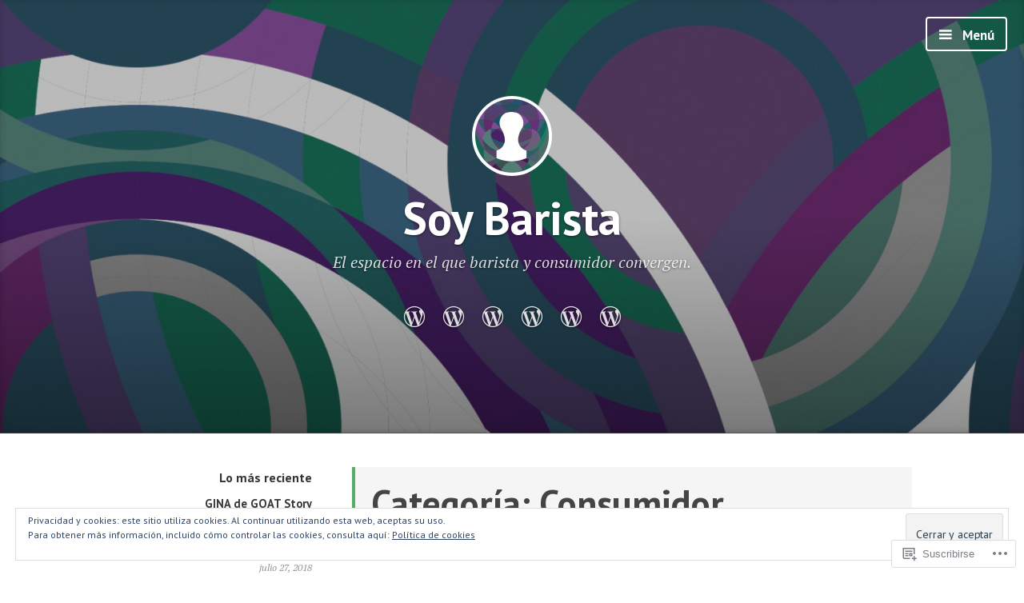

--- FILE ---
content_type: text/html; charset=UTF-8
request_url: https://soybaristacr.wordpress.com/category/consumidor/
body_size: 31893
content:
<!DOCTYPE html>
<html lang="es" class="no-js">
<head>
<meta charset="UTF-8">
<meta name="viewport" content="width=device-width, initial-scale=1">
<link rel="profile" href="http://gmpg.org/xfn/11">
<link rel="pingback" href="https://soybaristacr.wordpress.com/xmlrpc.php">

<script>(function(html){html.className = html.className.replace(/\bno-js\b/,'js')})(document.documentElement);</script>
<title>Consumidor &#8211; Soy Barista</title>
<meta name='robots' content='max-image-preview:large' />
<link rel='dns-prefetch' href='//s0.wp.com' />
<link rel='dns-prefetch' href='//fonts-api.wp.com' />
<link rel='dns-prefetch' href='//af.pubmine.com' />
<link rel="alternate" type="application/rss+xml" title="Soy Barista &raquo; Feed" href="https://soybaristacr.wordpress.com/feed/" />
<link rel="alternate" type="application/rss+xml" title="Soy Barista &raquo; Feed de los comentarios" href="https://soybaristacr.wordpress.com/comments/feed/" />
<link rel="alternate" type="application/rss+xml" title="Soy Barista &raquo; Categoría Consumidor del feed" href="https://soybaristacr.wordpress.com/category/consumidor/feed/" />
	<script type="text/javascript">
		/* <![CDATA[ */
		function addLoadEvent(func) {
			var oldonload = window.onload;
			if (typeof window.onload != 'function') {
				window.onload = func;
			} else {
				window.onload = function () {
					oldonload();
					func();
				}
			}
		}
		/* ]]> */
	</script>
	<link crossorigin='anonymous' rel='stylesheet' id='all-css-0-1' href='/wp-content/mu-plugins/widgets/eu-cookie-law/templates/style.css?m=1642463000i&cssminify=yes' type='text/css' media='all' />
<style id='wp-emoji-styles-inline-css'>

	img.wp-smiley, img.emoji {
		display: inline !important;
		border: none !important;
		box-shadow: none !important;
		height: 1em !important;
		width: 1em !important;
		margin: 0 0.07em !important;
		vertical-align: -0.1em !important;
		background: none !important;
		padding: 0 !important;
	}
/*# sourceURL=wp-emoji-styles-inline-css */
</style>
<link crossorigin='anonymous' rel='stylesheet' id='all-css-2-1' href='/wp-content/plugins/gutenberg-core/v22.2.0/build/styles/block-library/style.css?m=1764855221i&cssminify=yes' type='text/css' media='all' />
<style id='wp-block-library-inline-css'>
.has-text-align-justify {
	text-align:justify;
}
.has-text-align-justify{text-align:justify;}

/*# sourceURL=wp-block-library-inline-css */
</style><style id='global-styles-inline-css'>
:root{--wp--preset--aspect-ratio--square: 1;--wp--preset--aspect-ratio--4-3: 4/3;--wp--preset--aspect-ratio--3-4: 3/4;--wp--preset--aspect-ratio--3-2: 3/2;--wp--preset--aspect-ratio--2-3: 2/3;--wp--preset--aspect-ratio--16-9: 16/9;--wp--preset--aspect-ratio--9-16: 9/16;--wp--preset--color--black: #000000;--wp--preset--color--cyan-bluish-gray: #abb8c3;--wp--preset--color--white: #ffffff;--wp--preset--color--pale-pink: #f78da7;--wp--preset--color--vivid-red: #cf2e2e;--wp--preset--color--luminous-vivid-orange: #ff6900;--wp--preset--color--luminous-vivid-amber: #fcb900;--wp--preset--color--light-green-cyan: #7bdcb5;--wp--preset--color--vivid-green-cyan: #00d084;--wp--preset--color--pale-cyan-blue: #8ed1fc;--wp--preset--color--vivid-cyan-blue: #0693e3;--wp--preset--color--vivid-purple: #9b51e0;--wp--preset--gradient--vivid-cyan-blue-to-vivid-purple: linear-gradient(135deg,rgb(6,147,227) 0%,rgb(155,81,224) 100%);--wp--preset--gradient--light-green-cyan-to-vivid-green-cyan: linear-gradient(135deg,rgb(122,220,180) 0%,rgb(0,208,130) 100%);--wp--preset--gradient--luminous-vivid-amber-to-luminous-vivid-orange: linear-gradient(135deg,rgb(252,185,0) 0%,rgb(255,105,0) 100%);--wp--preset--gradient--luminous-vivid-orange-to-vivid-red: linear-gradient(135deg,rgb(255,105,0) 0%,rgb(207,46,46) 100%);--wp--preset--gradient--very-light-gray-to-cyan-bluish-gray: linear-gradient(135deg,rgb(238,238,238) 0%,rgb(169,184,195) 100%);--wp--preset--gradient--cool-to-warm-spectrum: linear-gradient(135deg,rgb(74,234,220) 0%,rgb(151,120,209) 20%,rgb(207,42,186) 40%,rgb(238,44,130) 60%,rgb(251,105,98) 80%,rgb(254,248,76) 100%);--wp--preset--gradient--blush-light-purple: linear-gradient(135deg,rgb(255,206,236) 0%,rgb(152,150,240) 100%);--wp--preset--gradient--blush-bordeaux: linear-gradient(135deg,rgb(254,205,165) 0%,rgb(254,45,45) 50%,rgb(107,0,62) 100%);--wp--preset--gradient--luminous-dusk: linear-gradient(135deg,rgb(255,203,112) 0%,rgb(199,81,192) 50%,rgb(65,88,208) 100%);--wp--preset--gradient--pale-ocean: linear-gradient(135deg,rgb(255,245,203) 0%,rgb(182,227,212) 50%,rgb(51,167,181) 100%);--wp--preset--gradient--electric-grass: linear-gradient(135deg,rgb(202,248,128) 0%,rgb(113,206,126) 100%);--wp--preset--gradient--midnight: linear-gradient(135deg,rgb(2,3,129) 0%,rgb(40,116,252) 100%);--wp--preset--font-size--small: 13px;--wp--preset--font-size--medium: 20px;--wp--preset--font-size--large: 36px;--wp--preset--font-size--x-large: 42px;--wp--preset--font-family--albert-sans: 'Albert Sans', sans-serif;--wp--preset--font-family--alegreya: Alegreya, serif;--wp--preset--font-family--arvo: Arvo, serif;--wp--preset--font-family--bodoni-moda: 'Bodoni Moda', serif;--wp--preset--font-family--bricolage-grotesque: 'Bricolage Grotesque', sans-serif;--wp--preset--font-family--cabin: Cabin, sans-serif;--wp--preset--font-family--chivo: Chivo, sans-serif;--wp--preset--font-family--commissioner: Commissioner, sans-serif;--wp--preset--font-family--cormorant: Cormorant, serif;--wp--preset--font-family--courier-prime: 'Courier Prime', monospace;--wp--preset--font-family--crimson-pro: 'Crimson Pro', serif;--wp--preset--font-family--dm-mono: 'DM Mono', monospace;--wp--preset--font-family--dm-sans: 'DM Sans', sans-serif;--wp--preset--font-family--dm-serif-display: 'DM Serif Display', serif;--wp--preset--font-family--domine: Domine, serif;--wp--preset--font-family--eb-garamond: 'EB Garamond', serif;--wp--preset--font-family--epilogue: Epilogue, sans-serif;--wp--preset--font-family--fahkwang: Fahkwang, sans-serif;--wp--preset--font-family--figtree: Figtree, sans-serif;--wp--preset--font-family--fira-sans: 'Fira Sans', sans-serif;--wp--preset--font-family--fjalla-one: 'Fjalla One', sans-serif;--wp--preset--font-family--fraunces: Fraunces, serif;--wp--preset--font-family--gabarito: Gabarito, system-ui;--wp--preset--font-family--ibm-plex-mono: 'IBM Plex Mono', monospace;--wp--preset--font-family--ibm-plex-sans: 'IBM Plex Sans', sans-serif;--wp--preset--font-family--ibarra-real-nova: 'Ibarra Real Nova', serif;--wp--preset--font-family--instrument-serif: 'Instrument Serif', serif;--wp--preset--font-family--inter: Inter, sans-serif;--wp--preset--font-family--josefin-sans: 'Josefin Sans', sans-serif;--wp--preset--font-family--jost: Jost, sans-serif;--wp--preset--font-family--libre-baskerville: 'Libre Baskerville', serif;--wp--preset--font-family--libre-franklin: 'Libre Franklin', sans-serif;--wp--preset--font-family--literata: Literata, serif;--wp--preset--font-family--lora: Lora, serif;--wp--preset--font-family--merriweather: Merriweather, serif;--wp--preset--font-family--montserrat: Montserrat, sans-serif;--wp--preset--font-family--newsreader: Newsreader, serif;--wp--preset--font-family--noto-sans-mono: 'Noto Sans Mono', sans-serif;--wp--preset--font-family--nunito: Nunito, sans-serif;--wp--preset--font-family--open-sans: 'Open Sans', sans-serif;--wp--preset--font-family--overpass: Overpass, sans-serif;--wp--preset--font-family--pt-serif: 'PT Serif', serif;--wp--preset--font-family--petrona: Petrona, serif;--wp--preset--font-family--piazzolla: Piazzolla, serif;--wp--preset--font-family--playfair-display: 'Playfair Display', serif;--wp--preset--font-family--plus-jakarta-sans: 'Plus Jakarta Sans', sans-serif;--wp--preset--font-family--poppins: Poppins, sans-serif;--wp--preset--font-family--raleway: Raleway, sans-serif;--wp--preset--font-family--roboto: Roboto, sans-serif;--wp--preset--font-family--roboto-slab: 'Roboto Slab', serif;--wp--preset--font-family--rubik: Rubik, sans-serif;--wp--preset--font-family--rufina: Rufina, serif;--wp--preset--font-family--sora: Sora, sans-serif;--wp--preset--font-family--source-sans-3: 'Source Sans 3', sans-serif;--wp--preset--font-family--source-serif-4: 'Source Serif 4', serif;--wp--preset--font-family--space-mono: 'Space Mono', monospace;--wp--preset--font-family--syne: Syne, sans-serif;--wp--preset--font-family--texturina: Texturina, serif;--wp--preset--font-family--urbanist: Urbanist, sans-serif;--wp--preset--font-family--work-sans: 'Work Sans', sans-serif;--wp--preset--spacing--20: 0.44rem;--wp--preset--spacing--30: 0.67rem;--wp--preset--spacing--40: 1rem;--wp--preset--spacing--50: 1.5rem;--wp--preset--spacing--60: 2.25rem;--wp--preset--spacing--70: 3.38rem;--wp--preset--spacing--80: 5.06rem;--wp--preset--shadow--natural: 6px 6px 9px rgba(0, 0, 0, 0.2);--wp--preset--shadow--deep: 12px 12px 50px rgba(0, 0, 0, 0.4);--wp--preset--shadow--sharp: 6px 6px 0px rgba(0, 0, 0, 0.2);--wp--preset--shadow--outlined: 6px 6px 0px -3px rgb(255, 255, 255), 6px 6px rgb(0, 0, 0);--wp--preset--shadow--crisp: 6px 6px 0px rgb(0, 0, 0);}:where(.is-layout-flex){gap: 0.5em;}:where(.is-layout-grid){gap: 0.5em;}body .is-layout-flex{display: flex;}.is-layout-flex{flex-wrap: wrap;align-items: center;}.is-layout-flex > :is(*, div){margin: 0;}body .is-layout-grid{display: grid;}.is-layout-grid > :is(*, div){margin: 0;}:where(.wp-block-columns.is-layout-flex){gap: 2em;}:where(.wp-block-columns.is-layout-grid){gap: 2em;}:where(.wp-block-post-template.is-layout-flex){gap: 1.25em;}:where(.wp-block-post-template.is-layout-grid){gap: 1.25em;}.has-black-color{color: var(--wp--preset--color--black) !important;}.has-cyan-bluish-gray-color{color: var(--wp--preset--color--cyan-bluish-gray) !important;}.has-white-color{color: var(--wp--preset--color--white) !important;}.has-pale-pink-color{color: var(--wp--preset--color--pale-pink) !important;}.has-vivid-red-color{color: var(--wp--preset--color--vivid-red) !important;}.has-luminous-vivid-orange-color{color: var(--wp--preset--color--luminous-vivid-orange) !important;}.has-luminous-vivid-amber-color{color: var(--wp--preset--color--luminous-vivid-amber) !important;}.has-light-green-cyan-color{color: var(--wp--preset--color--light-green-cyan) !important;}.has-vivid-green-cyan-color{color: var(--wp--preset--color--vivid-green-cyan) !important;}.has-pale-cyan-blue-color{color: var(--wp--preset--color--pale-cyan-blue) !important;}.has-vivid-cyan-blue-color{color: var(--wp--preset--color--vivid-cyan-blue) !important;}.has-vivid-purple-color{color: var(--wp--preset--color--vivid-purple) !important;}.has-black-background-color{background-color: var(--wp--preset--color--black) !important;}.has-cyan-bluish-gray-background-color{background-color: var(--wp--preset--color--cyan-bluish-gray) !important;}.has-white-background-color{background-color: var(--wp--preset--color--white) !important;}.has-pale-pink-background-color{background-color: var(--wp--preset--color--pale-pink) !important;}.has-vivid-red-background-color{background-color: var(--wp--preset--color--vivid-red) !important;}.has-luminous-vivid-orange-background-color{background-color: var(--wp--preset--color--luminous-vivid-orange) !important;}.has-luminous-vivid-amber-background-color{background-color: var(--wp--preset--color--luminous-vivid-amber) !important;}.has-light-green-cyan-background-color{background-color: var(--wp--preset--color--light-green-cyan) !important;}.has-vivid-green-cyan-background-color{background-color: var(--wp--preset--color--vivid-green-cyan) !important;}.has-pale-cyan-blue-background-color{background-color: var(--wp--preset--color--pale-cyan-blue) !important;}.has-vivid-cyan-blue-background-color{background-color: var(--wp--preset--color--vivid-cyan-blue) !important;}.has-vivid-purple-background-color{background-color: var(--wp--preset--color--vivid-purple) !important;}.has-black-border-color{border-color: var(--wp--preset--color--black) !important;}.has-cyan-bluish-gray-border-color{border-color: var(--wp--preset--color--cyan-bluish-gray) !important;}.has-white-border-color{border-color: var(--wp--preset--color--white) !important;}.has-pale-pink-border-color{border-color: var(--wp--preset--color--pale-pink) !important;}.has-vivid-red-border-color{border-color: var(--wp--preset--color--vivid-red) !important;}.has-luminous-vivid-orange-border-color{border-color: var(--wp--preset--color--luminous-vivid-orange) !important;}.has-luminous-vivid-amber-border-color{border-color: var(--wp--preset--color--luminous-vivid-amber) !important;}.has-light-green-cyan-border-color{border-color: var(--wp--preset--color--light-green-cyan) !important;}.has-vivid-green-cyan-border-color{border-color: var(--wp--preset--color--vivid-green-cyan) !important;}.has-pale-cyan-blue-border-color{border-color: var(--wp--preset--color--pale-cyan-blue) !important;}.has-vivid-cyan-blue-border-color{border-color: var(--wp--preset--color--vivid-cyan-blue) !important;}.has-vivid-purple-border-color{border-color: var(--wp--preset--color--vivid-purple) !important;}.has-vivid-cyan-blue-to-vivid-purple-gradient-background{background: var(--wp--preset--gradient--vivid-cyan-blue-to-vivid-purple) !important;}.has-light-green-cyan-to-vivid-green-cyan-gradient-background{background: var(--wp--preset--gradient--light-green-cyan-to-vivid-green-cyan) !important;}.has-luminous-vivid-amber-to-luminous-vivid-orange-gradient-background{background: var(--wp--preset--gradient--luminous-vivid-amber-to-luminous-vivid-orange) !important;}.has-luminous-vivid-orange-to-vivid-red-gradient-background{background: var(--wp--preset--gradient--luminous-vivid-orange-to-vivid-red) !important;}.has-very-light-gray-to-cyan-bluish-gray-gradient-background{background: var(--wp--preset--gradient--very-light-gray-to-cyan-bluish-gray) !important;}.has-cool-to-warm-spectrum-gradient-background{background: var(--wp--preset--gradient--cool-to-warm-spectrum) !important;}.has-blush-light-purple-gradient-background{background: var(--wp--preset--gradient--blush-light-purple) !important;}.has-blush-bordeaux-gradient-background{background: var(--wp--preset--gradient--blush-bordeaux) !important;}.has-luminous-dusk-gradient-background{background: var(--wp--preset--gradient--luminous-dusk) !important;}.has-pale-ocean-gradient-background{background: var(--wp--preset--gradient--pale-ocean) !important;}.has-electric-grass-gradient-background{background: var(--wp--preset--gradient--electric-grass) !important;}.has-midnight-gradient-background{background: var(--wp--preset--gradient--midnight) !important;}.has-small-font-size{font-size: var(--wp--preset--font-size--small) !important;}.has-medium-font-size{font-size: var(--wp--preset--font-size--medium) !important;}.has-large-font-size{font-size: var(--wp--preset--font-size--large) !important;}.has-x-large-font-size{font-size: var(--wp--preset--font-size--x-large) !important;}.has-albert-sans-font-family{font-family: var(--wp--preset--font-family--albert-sans) !important;}.has-alegreya-font-family{font-family: var(--wp--preset--font-family--alegreya) !important;}.has-arvo-font-family{font-family: var(--wp--preset--font-family--arvo) !important;}.has-bodoni-moda-font-family{font-family: var(--wp--preset--font-family--bodoni-moda) !important;}.has-bricolage-grotesque-font-family{font-family: var(--wp--preset--font-family--bricolage-grotesque) !important;}.has-cabin-font-family{font-family: var(--wp--preset--font-family--cabin) !important;}.has-chivo-font-family{font-family: var(--wp--preset--font-family--chivo) !important;}.has-commissioner-font-family{font-family: var(--wp--preset--font-family--commissioner) !important;}.has-cormorant-font-family{font-family: var(--wp--preset--font-family--cormorant) !important;}.has-courier-prime-font-family{font-family: var(--wp--preset--font-family--courier-prime) !important;}.has-crimson-pro-font-family{font-family: var(--wp--preset--font-family--crimson-pro) !important;}.has-dm-mono-font-family{font-family: var(--wp--preset--font-family--dm-mono) !important;}.has-dm-sans-font-family{font-family: var(--wp--preset--font-family--dm-sans) !important;}.has-dm-serif-display-font-family{font-family: var(--wp--preset--font-family--dm-serif-display) !important;}.has-domine-font-family{font-family: var(--wp--preset--font-family--domine) !important;}.has-eb-garamond-font-family{font-family: var(--wp--preset--font-family--eb-garamond) !important;}.has-epilogue-font-family{font-family: var(--wp--preset--font-family--epilogue) !important;}.has-fahkwang-font-family{font-family: var(--wp--preset--font-family--fahkwang) !important;}.has-figtree-font-family{font-family: var(--wp--preset--font-family--figtree) !important;}.has-fira-sans-font-family{font-family: var(--wp--preset--font-family--fira-sans) !important;}.has-fjalla-one-font-family{font-family: var(--wp--preset--font-family--fjalla-one) !important;}.has-fraunces-font-family{font-family: var(--wp--preset--font-family--fraunces) !important;}.has-gabarito-font-family{font-family: var(--wp--preset--font-family--gabarito) !important;}.has-ibm-plex-mono-font-family{font-family: var(--wp--preset--font-family--ibm-plex-mono) !important;}.has-ibm-plex-sans-font-family{font-family: var(--wp--preset--font-family--ibm-plex-sans) !important;}.has-ibarra-real-nova-font-family{font-family: var(--wp--preset--font-family--ibarra-real-nova) !important;}.has-instrument-serif-font-family{font-family: var(--wp--preset--font-family--instrument-serif) !important;}.has-inter-font-family{font-family: var(--wp--preset--font-family--inter) !important;}.has-josefin-sans-font-family{font-family: var(--wp--preset--font-family--josefin-sans) !important;}.has-jost-font-family{font-family: var(--wp--preset--font-family--jost) !important;}.has-libre-baskerville-font-family{font-family: var(--wp--preset--font-family--libre-baskerville) !important;}.has-libre-franklin-font-family{font-family: var(--wp--preset--font-family--libre-franklin) !important;}.has-literata-font-family{font-family: var(--wp--preset--font-family--literata) !important;}.has-lora-font-family{font-family: var(--wp--preset--font-family--lora) !important;}.has-merriweather-font-family{font-family: var(--wp--preset--font-family--merriweather) !important;}.has-montserrat-font-family{font-family: var(--wp--preset--font-family--montserrat) !important;}.has-newsreader-font-family{font-family: var(--wp--preset--font-family--newsreader) !important;}.has-noto-sans-mono-font-family{font-family: var(--wp--preset--font-family--noto-sans-mono) !important;}.has-nunito-font-family{font-family: var(--wp--preset--font-family--nunito) !important;}.has-open-sans-font-family{font-family: var(--wp--preset--font-family--open-sans) !important;}.has-overpass-font-family{font-family: var(--wp--preset--font-family--overpass) !important;}.has-pt-serif-font-family{font-family: var(--wp--preset--font-family--pt-serif) !important;}.has-petrona-font-family{font-family: var(--wp--preset--font-family--petrona) !important;}.has-piazzolla-font-family{font-family: var(--wp--preset--font-family--piazzolla) !important;}.has-playfair-display-font-family{font-family: var(--wp--preset--font-family--playfair-display) !important;}.has-plus-jakarta-sans-font-family{font-family: var(--wp--preset--font-family--plus-jakarta-sans) !important;}.has-poppins-font-family{font-family: var(--wp--preset--font-family--poppins) !important;}.has-raleway-font-family{font-family: var(--wp--preset--font-family--raleway) !important;}.has-roboto-font-family{font-family: var(--wp--preset--font-family--roboto) !important;}.has-roboto-slab-font-family{font-family: var(--wp--preset--font-family--roboto-slab) !important;}.has-rubik-font-family{font-family: var(--wp--preset--font-family--rubik) !important;}.has-rufina-font-family{font-family: var(--wp--preset--font-family--rufina) !important;}.has-sora-font-family{font-family: var(--wp--preset--font-family--sora) !important;}.has-source-sans-3-font-family{font-family: var(--wp--preset--font-family--source-sans-3) !important;}.has-source-serif-4-font-family{font-family: var(--wp--preset--font-family--source-serif-4) !important;}.has-space-mono-font-family{font-family: var(--wp--preset--font-family--space-mono) !important;}.has-syne-font-family{font-family: var(--wp--preset--font-family--syne) !important;}.has-texturina-font-family{font-family: var(--wp--preset--font-family--texturina) !important;}.has-urbanist-font-family{font-family: var(--wp--preset--font-family--urbanist) !important;}.has-work-sans-font-family{font-family: var(--wp--preset--font-family--work-sans) !important;}
/*# sourceURL=global-styles-inline-css */
</style>

<style id='classic-theme-styles-inline-css'>
/*! This file is auto-generated */
.wp-block-button__link{color:#fff;background-color:#32373c;border-radius:9999px;box-shadow:none;text-decoration:none;padding:calc(.667em + 2px) calc(1.333em + 2px);font-size:1.125em}.wp-block-file__button{background:#32373c;color:#fff;text-decoration:none}
/*# sourceURL=/wp-includes/css/classic-themes.min.css */
</style>
<link crossorigin='anonymous' rel='stylesheet' id='all-css-4-1' href='/_static/??-eJx9jEEOAiEQBD/kQECjeDC+ZWEnijIwYWA3/l72op689KFTVXplCCU3zE1z6reYRYfiUwlP0VYZpwxIJE4IFRd10HOU9iFA2iuhCiI7/ROiDt9WxfETT20jCOc4YUIa2D9t5eGA91xRBMZS7ATtPkTZvCtdzNEZt7f2fHq8Afl7R7w=&cssminify=yes' type='text/css' media='all' />
<link rel='stylesheet' id='independent-publisher-fonts-css' href='https://fonts-api.wp.com/css?family=PT+Sans%3A400%2C700%2C400italic%2C700italic%7CPT+Serif%3A400%2C700%2C400italic%2C700italic&#038;subset=latin%2Clatin-ext' media='all' />
<link crossorigin='anonymous' rel='stylesheet' id='all-css-6-1' href='/_static/??-eJyVj9EKwjAMRX/IGqaT+SJ+imw1dp1tUpqM4d/biQ8FRfAl3AM5lwSWZCyTIinE2aQwO08CE2rq7f3NEJkJLp4sOCTMvhjyPW6tyAaqUh0xokCaB/B0xYRlkJrCwcuIGUQfAf/X1mNeqlmS5fhRUD2TcQjsSnRQtir8JTlkE9j26svrNZhb6H1e1XM8Nd1hvzu2XdNOT8qufFs=&cssminify=yes' type='text/css' media='all' />
<style id='independent-publisher-style-inline-css'>
#hero-header { background: url("https://soybaristacr.wordpress.com/wp-content/uploads/2015/10/cropped-portada_soybarista.jpg") no-repeat center; background-size: cover; background-attachment: scroll; }
/*# sourceURL=independent-publisher-style-inline-css */
</style>
<link crossorigin='anonymous' rel='stylesheet' id='print-css-7-1' href='/wp-content/mu-plugins/global-print/global-print.css?m=1465851035i&cssminify=yes' type='text/css' media='print' />
<style id='jetpack-global-styles-frontend-style-inline-css'>
:root { --font-headings: unset; --font-base: unset; --font-headings-default: -apple-system,BlinkMacSystemFont,"Segoe UI",Roboto,Oxygen-Sans,Ubuntu,Cantarell,"Helvetica Neue",sans-serif; --font-base-default: -apple-system,BlinkMacSystemFont,"Segoe UI",Roboto,Oxygen-Sans,Ubuntu,Cantarell,"Helvetica Neue",sans-serif;}
/*# sourceURL=jetpack-global-styles-frontend-style-inline-css */
</style>
<link crossorigin='anonymous' rel='stylesheet' id='all-css-10-1' href='/wp-content/themes/h4/global.css?m=1420737423i&cssminify=yes' type='text/css' media='all' />
<script type="text/javascript" id="wpcom-actionbar-placeholder-js-extra">
/* <![CDATA[ */
var actionbardata = {"siteID":"97510821","postID":"0","siteURL":"https://soybaristacr.wordpress.com","xhrURL":"https://soybaristacr.wordpress.com/wp-admin/admin-ajax.php","nonce":"761f12cbc2","isLoggedIn":"","statusMessage":"","subsEmailDefault":"instantly","proxyScriptUrl":"https://s0.wp.com/wp-content/js/wpcom-proxy-request.js?m=1513050504i&amp;ver=20211021","i18n":{"followedText":"Las nuevas entradas de este sitio aparecer\u00e1n ahora en tu \u003Ca href=\"https://wordpress.com/reader\"\u003ELector\u003C/a\u003E","foldBar":"Contraer esta barra","unfoldBar":"Expandir esta barra","shortLinkCopied":"El enlace corto se ha copiado al portapapeles."}};
//# sourceURL=wpcom-actionbar-placeholder-js-extra
/* ]]> */
</script>
<script type="text/javascript" id="jetpack-mu-wpcom-settings-js-before">
/* <![CDATA[ */
var JETPACK_MU_WPCOM_SETTINGS = {"assetsUrl":"https://s0.wp.com/wp-content/mu-plugins/jetpack-mu-wpcom-plugin/moon/jetpack_vendor/automattic/jetpack-mu-wpcom/src/build/"};
//# sourceURL=jetpack-mu-wpcom-settings-js-before
/* ]]> */
</script>
<script crossorigin='anonymous' type='text/javascript'  src='/_static/??-eJyFjcsOwiAQRX/I6dSa+lgYvwWBEAgMOAPW/n3bqIk7V2dxT87FqYDOVC1VDIIcKxTOr7kLssN186RjM1a2MTya5fmDLnn6K0HyjlW1v/L37R6zgxKb8yQ4ZTbKCOioRN4hnQo+hw1AmcCZwmvilq7709CPh/54voQFmNpFWg=='></script>
<script type="text/javascript" id="rlt-proxy-js-after">
/* <![CDATA[ */
	rltInitialize( {"token":null,"iframeOrigins":["https:\/\/widgets.wp.com"]} );
//# sourceURL=rlt-proxy-js-after
/* ]]> */
</script>
<link rel="EditURI" type="application/rsd+xml" title="RSD" href="https://soybaristacr.wordpress.com/xmlrpc.php?rsd" />
<meta name="generator" content="WordPress.com" />

<!-- Jetpack Open Graph Tags -->
<meta property="og:type" content="website" />
<meta property="og:title" content="Consumidor &#8211; Soy Barista" />
<meta property="og:url" content="https://soybaristacr.wordpress.com/category/consumidor/" />
<meta property="og:site_name" content="Soy Barista" />
<meta property="og:image" content="https://secure.gravatar.com/blavatar/4fc9e8ceca1cd186713dce29b3b8071a8956cfcb57fccd8c31ffee345468374f?s=200&#038;ts=1768906251" />
<meta property="og:image:width" content="200" />
<meta property="og:image:height" content="200" />
<meta property="og:image:alt" content="" />
<meta property="og:locale" content="es_ES" />
<meta property="fb:app_id" content="249643311490" />
<meta name="twitter:creator" content="@soybaristacr" />
<meta name="twitter:site" content="@soybaristacr" />

<!-- End Jetpack Open Graph Tags -->
<link rel="shortcut icon" type="image/x-icon" href="https://secure.gravatar.com/blavatar/4fc9e8ceca1cd186713dce29b3b8071a8956cfcb57fccd8c31ffee345468374f?s=32" sizes="16x16" />
<link rel="icon" type="image/x-icon" href="https://secure.gravatar.com/blavatar/4fc9e8ceca1cd186713dce29b3b8071a8956cfcb57fccd8c31ffee345468374f?s=32" sizes="16x16" />
<link rel="apple-touch-icon" href="https://secure.gravatar.com/blavatar/4fc9e8ceca1cd186713dce29b3b8071a8956cfcb57fccd8c31ffee345468374f?s=114" />
<link rel='openid.server' href='https://soybaristacr.wordpress.com/?openidserver=1' />
<link rel='openid.delegate' href='https://soybaristacr.wordpress.com/' />
<link rel="search" type="application/opensearchdescription+xml" href="https://soybaristacr.wordpress.com/osd.xml" title="Soy Barista" />
<link rel="search" type="application/opensearchdescription+xml" href="https://s1.wp.com/opensearch.xml" title="WordPress.com" />
		<style type="text/css">
			.recentcomments a {
				display: inline !important;
				padding: 0 !important;
				margin: 0 !important;
			}

			table.recentcommentsavatartop img.avatar, table.recentcommentsavatarend img.avatar {
				border: 0px;
				margin: 0;
			}

			table.recentcommentsavatartop a, table.recentcommentsavatarend a {
				border: 0px !important;
				background-color: transparent !important;
			}

			td.recentcommentsavatarend, td.recentcommentsavatartop {
				padding: 0px 0px 1px 0px;
				margin: 0px;
			}

			td.recentcommentstextend {
				border: none !important;
				padding: 0px 0px 2px 10px;
			}

			.rtl td.recentcommentstextend {
				padding: 0px 10px 2px 0px;
			}

			td.recentcommentstexttop {
				border: none;
				padding: 0px 0px 0px 10px;
			}

			.rtl td.recentcommentstexttop {
				padding: 0px 10px 0px 0px;
			}
		</style>
		<meta name="description" content="Entradas sobre Consumidor escritas por Fabiola Solano J." />
<script type="text/javascript">
/* <![CDATA[ */
var wa_client = {}; wa_client.cmd = []; wa_client.config = { 'blog_id': 97510821, 'blog_language': 'es', 'is_wordads': false, 'hosting_type': 0, 'afp_account_id': null, 'afp_host_id': 5038568878849053, 'theme': 'pub/independent-publisher', '_': { 'title': 'Anuncio publicitario', 'privacy_settings': 'Ajustes de privacidad' }, 'formats': [ 'belowpost', 'bottom_sticky', 'sidebar_sticky_right', 'sidebar', 'gutenberg_rectangle', 'gutenberg_leaderboard', 'gutenberg_mobile_leaderboard', 'gutenberg_skyscraper' ] };
/* ]]> */
</script>
		<script type="text/javascript">

			window.doNotSellCallback = function() {

				var linkElements = [
					'a[href="https://wordpress.com/?ref=footer_blog"]',
					'a[href="https://wordpress.com/?ref=footer_website"]',
					'a[href="https://wordpress.com/?ref=vertical_footer"]',
					'a[href^="https://wordpress.com/?ref=footer_segment_"]',
				].join(',');

				var dnsLink = document.createElement( 'a' );
				dnsLink.href = 'https://wordpress.com/es/advertising-program-optout/';
				dnsLink.classList.add( 'do-not-sell-link' );
				dnsLink.rel = 'nofollow';
				dnsLink.style.marginLeft = '0.5em';
				dnsLink.textContent = 'No vendas ni compartas mi información personal';

				var creditLinks = document.querySelectorAll( linkElements );

				if ( 0 === creditLinks.length ) {
					return false;
				}

				Array.prototype.forEach.call( creditLinks, function( el ) {
					el.insertAdjacentElement( 'afterend', dnsLink );
				});

				return true;
			};

		</script>
		<script type="text/javascript">
	window.google_analytics_uacct = "UA-52447-2";
</script>

<script type="text/javascript">
	var _gaq = _gaq || [];
	_gaq.push(['_setAccount', 'UA-52447-2']);
	_gaq.push(['_gat._anonymizeIp']);
	_gaq.push(['_setDomainName', 'wordpress.com']);
	_gaq.push(['_initData']);
	_gaq.push(['_trackPageview']);

	(function() {
		var ga = document.createElement('script'); ga.type = 'text/javascript'; ga.async = true;
		ga.src = ('https:' == document.location.protocol ? 'https://ssl' : 'http://www') + '.google-analytics.com/ga.js';
		(document.getElementsByTagName('head')[0] || document.getElementsByTagName('body')[0]).appendChild(ga);
	})();
</script>
<link crossorigin='anonymous' rel='stylesheet' id='all-css-0-3' href='/_static/??-eJydztsKwjAMBuAXsobpZN6IjyJdGkq2nmhaim9vBx6u3U1Ifn4+Ai0pjKFQKOCrSq5aDgILlaRxfd/gY9yGqY4EGhtLRaD3irZZ+992RJED7CclImunPBnWijvSo/J09K/74IAwu4hrBxonyns/Q51jFXLf0ifYwLu/DdPlfLqO0zAuL12rfR8=&cssminify=yes' type='text/css' media='all' />
</head>

<body class="archive category category-consumidor category-137718 custom-background wp-theme-pubindependent-publisher customizer-styles-applied has-header-image has-sidebar jetpack-reblog-enabled">

<div id="page" class="hfeed site">
	<a class="skip-link screen-reader-text" href="#content">Saltar al contenido.</a>

	
<div id="hero-header" class="site-hero-section">
			<a id="slide-menu-toggle" class="menu-toggle" href="#slide-menu" aria-controls="slide-menu" aria-expanded="false" role="button" onclick="return false;">
			Menú		</a><!-- #slide-menu-toggle -->
	
	<div class="inner">
					<a class="site-logo-link" href="https://soybaristacr.wordpress.com/">
				<img alt="" class="site-logo-image no-grav" width="100" height="100" src="https://secure.gravatar.com/avatar/93b8abedaa9051a0931ce37a17618f39eed8c223829d6ac22ac460263e851c12?s=100&#038;d=identicon&#038;r=g" />
			</a><!-- .site-logo-link -->
				<h1 class="site-title"><a href="https://soybaristacr.wordpress.com/" rel="home">Soy Barista</a></h1>
		<h2 class="site-description">El espacio en el que barista y consumidor convergen.</h2>

					<nav id="hero-social-navigation" class="social-navigation" role="navigation">
				<ul id="social-menu" class="menu"><li id="menu-item-531" class="menu-item menu-item-type-post_type menu-item-object-post menu-item-531"><a href="https://soybaristacr.wordpress.com/2015/09/20/bienvenidos/"><span class="screen-reader-text">¡Bienvenidos!</span></a></li>
<li id="menu-item-3715" class="menu-item menu-item-type-post_type menu-item-object-page menu-item-3715"><a href="https://soybaristacr.wordpress.com/coffeediploma/"><span class="screen-reader-text">Cursos y certificaciones</span></a></li>
<li id="menu-item-529" class="menu-item menu-item-type-taxonomy menu-item-object-category menu-item-529"><a href="https://soybaristacr.wordpress.com/category/barista-2/"><span class="screen-reader-text">Barista</span></a></li>
<li id="menu-item-526" class="menu-item menu-item-type-taxonomy menu-item-object-category menu-item-526"><a href="https://soybaristacr.wordpress.com/category/metodos-de-infusion/"><span class="screen-reader-text">Métodos de infusión</span></a></li>
<li id="menu-item-527" class="menu-item menu-item-type-taxonomy menu-item-object-category menu-item-527"><a href="https://soybaristacr.wordpress.com/category/noticias/"><span class="screen-reader-text">Noticias</span></a></li>
<li id="menu-item-528" class="menu-item menu-item-type-taxonomy menu-item-object-category menu-item-528"><a href="https://soybaristacr.wordpress.com/category/eventos/"><span class="screen-reader-text">Eventos</span></a></li>
</ul>			</nav><!-- #hero-social-navigation -->
			</div><!-- .inner -->
</div><!-- #hero-header -->


	<div id="content-wrapper">
		<header id="masthead" class="site-header" role="banner">
			
			
<div id="secondary" class="widget-area" role="complementary">
	
		<aside id="recent-posts-3" class="widget widget_recent_entries">
		<h1 class="widget-title">Lo más reciente</h1>
		<ul>
											<li>
					<a href="https://soybaristacr.wordpress.com/2018/08/06/gina-de-goat-story/">GINA de GOAT&nbsp;Story</a>
											<span class="post-date">agosto 6, 2018</span>
									</li>
											<li>
					<a href="https://soybaristacr.wordpress.com/2018/07/27/el-impacto-de-la-temperatura-de-extraccion-en-el-espresso/">El impacto de la temperatura de extracción en el&nbsp;espresso</a>
											<span class="post-date">julio 27, 2018</span>
									</li>
											<li>
					<a href="https://soybaristacr.wordpress.com/2018/07/20/paises-productores-y-el-campeonato-mundial-de-baristas/">Países productores y el Campeonato Mundial de&nbsp;Baristas</a>
											<span class="post-date">julio 20, 2018</span>
									</li>
											<li>
					<a href="https://soybaristacr.wordpress.com/2018/06/27/agnieszka-rojewska-la-campeona-del-cafe/">Agnieszka Rojewska: la campeona del café&nbsp;🏆</a>
											<span class="post-date">junio 27, 2018</span>
									</li>
											<li>
					<a href="https://soybaristacr.wordpress.com/2018/06/25/enraizados/">Enraizados: filtrados con&nbsp;identidad</a>
											<span class="post-date">junio 25, 2018</span>
									</li>
					</ul>

		</aside><aside id="wpcom_instagram_widget-3" class="widget widget_wpcom_instagram_widget"><h1 class="widget-title">Instagram</h1><p>No se encontró ninguna imagen en Instagram.</p></aside><aside id="wpcom_social_media_icons_widget-3" class="widget widget_wpcom_social_media_icons_widget"><ul><li><a href="https://www.facebook.com/soybaristacr/" class="genericon genericon-facebook" target="_blank"><span class="screen-reader-text">Ver perfil de soybaristacr en Facebook</span></a></li><li><a href="https://www.instagram.com/soybaristacr/" class="genericon genericon-instagram" target="_blank"><span class="screen-reader-text">Ver perfil de soybaristacr en Instagram</span></a></li></ul></aside><aside id="follow_button_widget-3" class="widget widget_follow_button_widget">
		<a class="wordpress-follow-button" href="https://soybaristacr.wordpress.com" data-blog="97510821" data-lang="es" >Follow Soy Barista on WordPress.com</a>
		<script type="text/javascript">(function(d){ window.wpcomPlatform = {"titles":{"timelines":"L\u00edneas de tiempo insertables","followButton":"Bot\u00f3n Seguir","wpEmbeds":"Incrustados de WordPress"}}; var f = d.getElementsByTagName('SCRIPT')[0], p = d.createElement('SCRIPT');p.type = 'text/javascript';p.async = true;p.src = '//widgets.wp.com/platform.js';f.parentNode.insertBefore(p,f);}(document));</script>

		</aside><aside id="pages-3" class="widget widget_pages"><h1 class="widget-title">Mapa del sitio</h1>
			<ul>
				<li class="page_item page-item-1"><a href="https://soybaristacr.wordpress.com/about/">Acerca de&#8230;</a></li>
<li class="page_item page-item-632"><a href="https://soybaristacr.wordpress.com/barista/">Barista</a></li>
<li class="page_item page-item-634"><a href="https://soybaristacr.wordpress.com/contactame/">Contactame</a></li>
<li class="page_item page-item-3692"><a href="https://soybaristacr.wordpress.com/coffeediploma/">Cursos y certificaciones</a></li>
<li class="page_item page-item-630"><a href="https://soybaristacr.wordpress.com/eventos/">Eventos</a></li>
			</ul>

			</aside></div><!-- #secondary -->		</header><!-- #masthead -->

		<div id="content" class="site-content">

	<div id="primary" class="content-area">
		<main id="main" class="site-main" role="main">

		
			<header class="page-header">
				<h1 class="page-title">Categoría: <span>Consumidor</span></h1>			</header><!-- .page-header -->

						
				
<article id="post-5047" class="post-5047 post type-post status-publish format-standard has-post-thumbnail hentry category-barista-2 category-cafe category-consumidor category-metodos-de-infusion tag-enraizados tag-jose-montero-enraizados tag-mascarada tag-mascarada-costa-rica tag-mascarada-tradicional tag-v60">
			<header class="entry-header">
			<h1 class="entry-title"><a href="https://soybaristacr.wordpress.com/2018/06/25/enraizados/" rel="bookmark">Enraizados: filtrados con&nbsp;identidad</a></h1>		</header><!-- .entry-header -->	<div class="post-image-link"><a rel="bookmark" href="https://soybaristacr.wordpress.com/2018/06/25/enraizados/"><span class="sticky-label">Destacado</span><img width="700" height="430" src="https://soybaristacr.wordpress.com/wp-content/uploads/2018/06/al_4441.jpg?w=700&amp;h=430&amp;crop=1" class="attachment-post-thumbnail size-post-thumbnail wp-post-image" alt="Enraizados: filtrados con&nbsp;identidad" decoding="async" srcset="https://soybaristacr.wordpress.com/wp-content/uploads/2018/06/al_4441.jpg?w=700&amp;h=430&amp;crop=1 700w, https://soybaristacr.wordpress.com/wp-content/uploads/2018/06/al_4441.jpg?w=1400&amp;h=860&amp;crop=1 1400w, https://soybaristacr.wordpress.com/wp-content/uploads/2018/06/al_4441.jpg?w=150&amp;h=92&amp;crop=1 150w, https://soybaristacr.wordpress.com/wp-content/uploads/2018/06/al_4441.jpg?w=300&amp;h=184&amp;crop=1 300w, https://soybaristacr.wordpress.com/wp-content/uploads/2018/06/al_4441.jpg?w=768&amp;h=472&amp;crop=1 768w, https://soybaristacr.wordpress.com/wp-content/uploads/2018/06/al_4441.jpg?w=1024&amp;h=629&amp;crop=1 1024w" sizes="(max-width: 700px) 100vw, 700px" data-attachment-id="5032" data-permalink="https://soybaristacr.wordpress.com/2018/06/25/enraizados-filtrados-con-identidad/_al_4441/" data-orig-file="https://soybaristacr.wordpress.com/wp-content/uploads/2018/06/al_4441.jpg" data-orig-size="2600,1733" data-comments-opened="1" data-image-meta="{&quot;aperture&quot;:&quot;4&quot;,&quot;credit&quot;:&quot;JUAN CALIVA&quot;,&quot;camera&quot;:&quot;Canon EOS 5D Mark IV&quot;,&quot;caption&quot;:&quot;&quot;,&quot;created_timestamp&quot;:&quot;1527187772&quot;,&quot;copyright&quot;:&quot;GalloRojo Photography&quot;,&quot;focal_length&quot;:&quot;35&quot;,&quot;iso&quot;:&quot;1000&quot;,&quot;shutter_speed&quot;:&quot;0.0125&quot;,&quot;title&quot;:&quot;&quot;,&quot;orientation&quot;:&quot;0&quot;}" data-image-title="_AL_4441" data-image-description="" data-image-caption="" data-medium-file="https://soybaristacr.wordpress.com/wp-content/uploads/2018/06/al_4441.jpg?w=300" data-large-file="https://soybaristacr.wordpress.com/wp-content/uploads/2018/06/al_4441.jpg?w=700" /></a></div><!-- .post-image-link -->
	<div class="entry-content">
		<p>Existen cientos de métodos de infusión, la mayoría de ellos creados en países consumidores que hemos aprendido a utilizar en los países productores de café. Por supuesto que en algunos países como Costa Rica tenemos nuestro método predilecto: el chorreador de tela, pero no nos da el resultado que quisiéramos si estamos preparando un café de especialidad. Poco a poco y sin planearlo <a href="https://www.facebook.com/enraizadosceramica/" target="_blank" rel="noopener">Enraizados </a>se convirtió en un ceramista de los conocidos V60 pero con un toque muy personal y autóctono de Costa Rica.</p>
<figure data-shortcode="caption" id="attachment_5028" aria-describedby="caption-attachment-5028" style="width: 627px" class="wp-caption aligncenter"><img data-attachment-id="5028" data-permalink="https://soybaristacr.wordpress.com/2018/06/25/enraizados-filtrados-con-identidad/img_3355/" data-orig-file="https://soybaristacr.wordpress.com/wp-content/uploads/2018/06/img_3355.jpg" data-orig-size="5184,3456" data-comments-opened="1" data-image-meta="{&quot;aperture&quot;:&quot;5.6&quot;,&quot;credit&quot;:&quot;Christian&quot;,&quot;camera&quot;:&quot;Canon EOS REBEL T4i&quot;,&quot;caption&quot;:&quot;&quot;,&quot;created_timestamp&quot;:&quot;1522841940&quot;,&quot;copyright&quot;:&quot;Monitor&quot;,&quot;focal_length&quot;:&quot;19&quot;,&quot;iso&quot;:&quot;1600&quot;,&quot;shutter_speed&quot;:&quot;0.125&quot;,&quot;title&quot;:&quot;&quot;,&quot;orientation&quot;:&quot;1&quot;}" data-image-title="IMG_3355" data-image-description="" data-image-caption="" data-medium-file="https://soybaristacr.wordpress.com/wp-content/uploads/2018/06/img_3355.jpg?w=300" data-large-file="https://soybaristacr.wordpress.com/wp-content/uploads/2018/06/img_3355.jpg?w=700" class="  wp-image-5028 aligncenter" src="https://soybaristacr.wordpress.com/wp-content/uploads/2018/06/img_3355.jpg?w=627&#038;h=418" alt="IMG_3355" width="627" height="418" srcset="https://soybaristacr.wordpress.com/wp-content/uploads/2018/06/img_3355.jpg?w=627&amp;h=418 627w, https://soybaristacr.wordpress.com/wp-content/uploads/2018/06/img_3355.jpg?w=1254&amp;h=836 1254w, https://soybaristacr.wordpress.com/wp-content/uploads/2018/06/img_3355.jpg?w=150&amp;h=100 150w, https://soybaristacr.wordpress.com/wp-content/uploads/2018/06/img_3355.jpg?w=300&amp;h=200 300w, https://soybaristacr.wordpress.com/wp-content/uploads/2018/06/img_3355.jpg?w=768&amp;h=512 768w, https://soybaristacr.wordpress.com/wp-content/uploads/2018/06/img_3355.jpg?w=1024&amp;h=683 1024w" sizes="(max-width: 627px) 100vw, 627px" /><figcaption id="caption-attachment-5028" class="wp-caption-text">¡No es una mascarada, son las tazas!</figcaption></figure>
<p>Enraizados nace del disfrute de hacer cerámica, disfrutar el proceso y acercarla a la gente. Jose Montero, creador de <a href="https://www.facebook.com/enraizadosceramica/" target="_blank" rel="noopener">Enraizados</a>, es oriundo de Barva de Heredia, Costa Rica; aunque la tradición de la mascarada es originaria de Cartago, esta migró y se transformó tanto en Barva como en Escazú. De ahí surgió su idea de crear artículos asociados a la mascarada típica, con personajes como la bruja, la pelona y su insigne diablo. Con poca fe, al principio creó unas tazas con tapa donde el personaje venía colocado sobre la tapa; sin embargo al traer un sello tan autóctono rápidamente empezaron a llamar la atención.</p>
<p> <a href="https://soybaristacr.wordpress.com/2018/06/25/enraizados/#more-5047" class="more-link">Seguir leyendo <span class="screen-reader-text">«Enraizados: filtrados con&nbsp;identidad»</span> <span class="meta-nav">&rarr;</span></a></p>
	</div><!-- .entry-content -->

	<footer class="entry-footer">
		
		<div class="post-details">
			por <span class="author vcard"><a class="url fn n" href="https://soybaristacr.wordpress.com/author/fabisol/">Fabiola Solano J.</a></span><span class="cat-links">en <a href="https://soybaristacr.wordpress.com/category/barista-2/" rel="category tag">Barista</a>, <a href="https://soybaristacr.wordpress.com/category/cafe/" rel="category tag">Café</a>, <a href="https://soybaristacr.wordpress.com/category/consumidor/" rel="category tag">Consumidor</a>, <a href="https://soybaristacr.wordpress.com/category/metodos-de-infusion/" rel="category tag">Métodos de infusión</a></span><span class="post-permalink"><a href="https://soybaristacr.wordpress.com/2018/06/25/enraizados/" rel="bookmark"><time class="entry-date published updated" datetime="2018-06-25T17:03:13-06:00">junio 25, 2018</time></a></span><span class="word-count">771 palabras</span><span class="comments-link"><a href="https://soybaristacr.wordpress.com/2018/06/25/enraizados/#respond">Deja un comentario</a></span><!-- .comments-link -->		</div><!-- .post-details -->
	</footer><!-- .entry-footer -->
</article><!-- #post-## -->
			
				
<article id="post-3855" class="post-3855 post type-post status-publish format-standard has-post-thumbnail hentry category-barista-2 category-competencias category-consumidor tag-barista tag-cafe-espirituoso tag-campeonato-de-cafe-espirituoso tag-yicarlo-sankey">
			<header class="entry-header">
			<h1 class="entry-title"><a href="https://soybaristacr.wordpress.com/2017/08/12/espiritu-y-cafe-yicarlo-sankey/" rel="bookmark">Espíritu y café: Yicarlo&nbsp;Sankey</a></h1>		</header><!-- .entry-header -->	<div class="post-image-link"><a rel="bookmark" href="https://soybaristacr.wordpress.com/2017/08/12/espiritu-y-cafe-yicarlo-sankey/"><span class="sticky-label">Destacado</span><img width="700" height="430" src="https://soybaristacr.wordpress.com/wp-content/uploads/2017/08/exphore_altares_0343-e1502494346722.jpg?w=700&amp;h=430&amp;crop=1" class="attachment-post-thumbnail size-post-thumbnail wp-post-image" alt="Espíritu y café: Yicarlo&nbsp;Sankey" decoding="async" srcset="https://soybaristacr.wordpress.com/wp-content/uploads/2017/08/exphore_altares_0343-e1502494346722.jpg?w=700&amp;h=430&amp;crop=1 700w, https://soybaristacr.wordpress.com/wp-content/uploads/2017/08/exphore_altares_0343-e1502494346722.jpg?w=1400&amp;h=860&amp;crop=1 1400w, https://soybaristacr.wordpress.com/wp-content/uploads/2017/08/exphore_altares_0343-e1502494346722.jpg?w=150&amp;h=92&amp;crop=1 150w, https://soybaristacr.wordpress.com/wp-content/uploads/2017/08/exphore_altares_0343-e1502494346722.jpg?w=300&amp;h=184&amp;crop=1 300w, https://soybaristacr.wordpress.com/wp-content/uploads/2017/08/exphore_altares_0343-e1502494346722.jpg?w=768&amp;h=472&amp;crop=1 768w, https://soybaristacr.wordpress.com/wp-content/uploads/2017/08/exphore_altares_0343-e1502494346722.jpg?w=1024&amp;h=629&amp;crop=1 1024w" sizes="(max-width: 700px) 100vw, 700px" data-attachment-id="3856" data-permalink="https://soybaristacr.wordpress.com/2017/08/12/espiritu-y-cafe-yicarlo-sankey/exphore_altares_0343/" data-orig-file="https://soybaristacr.wordpress.com/wp-content/uploads/2017/08/exphore_altares_0343-e1502494346722.jpg" data-orig-size="2134,1847" data-comments-opened="1" data-image-meta="{&quot;aperture&quot;:&quot;0&quot;,&quot;credit&quot;:&quot;&quot;,&quot;camera&quot;:&quot;&quot;,&quot;caption&quot;:&quot;&quot;,&quot;created_timestamp&quot;:&quot;0&quot;,&quot;copyright&quot;:&quot;&quot;,&quot;focal_length&quot;:&quot;0&quot;,&quot;iso&quot;:&quot;0&quot;,&quot;shutter_speed&quot;:&quot;0&quot;,&quot;title&quot;:&quot;&quot;,&quot;orientation&quot;:&quot;0&quot;}" data-image-title="Yicarlo Sankey" data-image-description="&lt;p&gt;Yicarlo Sankey Campeón Nacional Café Espirituoso&lt;/p&gt;
" data-image-caption="&lt;p&gt;Yicarlo Sankey Campeón Nacional Café Espirituoso&lt;/p&gt;
" data-medium-file="https://soybaristacr.wordpress.com/wp-content/uploads/2017/08/exphore_altares_0343-e1502494346722.jpg?w=300" data-large-file="https://soybaristacr.wordpress.com/wp-content/uploads/2017/08/exphore_altares_0343-e1502494346722.jpg?w=700" /></a></div><!-- .post-image-link -->
	<div class="entry-content">
		<p style="text-align:justify;">Primer Campeón Nacional de Costa Rica de la categoría Café Espirituoso, ese es su más reciente título. ¿Qué sigue para un campeón nacional después de ganar el máximo título? La respuesta es: un largo proceso de preparación para llegar al Campeonato Mundial a dar lo mejor de sí.</p>
<p style="text-align:justify;">Recordemos primero la dinámica de la competencia. En el artículo <a href="https://soybarista.com/2017/04/13/barista-bartender-coffee-in-good-spirits/" target="_blank" rel="noopener">Barista + Bartender: Coffee in Good Spirits</a> se entra en más detalles pero en versión resumida, la competencia consiste de dos rondas. La primera incluye un servicio en una barra donde se le indicará al competidor minutos antes el licor que deberá usar para su bebida, el cual será seleccionado aleatoriamente. Luego de eso pasará a la siguiente etapa que será una presentación donde deberá servir dos set de bebidas, una caliente y otra fría, siempre combinando el café con diferentes licores, pero esta vez de su elección. Los mejores seis de esta etapa pasarán a la final que consiste en preparar un set de café irlandés y un set de una bebida original.</p>
<p><img data-attachment-id="3913" data-permalink="https://soybaristacr.wordpress.com/2017/08/12/espiritu-y-cafe-yicarlo-sankey/img_0045/" data-orig-file="https://soybaristacr.wordpress.com/wp-content/uploads/2017/08/img_0045.jpg" data-orig-size="5184,3456" data-comments-opened="1" data-image-meta="{&quot;aperture&quot;:&quot;3.5&quot;,&quot;credit&quot;:&quot;Christian&quot;,&quot;camera&quot;:&quot;Canon EOS REBEL T4i&quot;,&quot;caption&quot;:&quot;&quot;,&quot;created_timestamp&quot;:&quot;1498059495&quot;,&quot;copyright&quot;:&quot;Monitor&quot;,&quot;focal_length&quot;:&quot;18&quot;,&quot;iso&quot;:&quot;160&quot;,&quot;shutter_speed&quot;:&quot;0.033333333333333&quot;,&quot;title&quot;:&quot;&quot;,&quot;orientation&quot;:&quot;1&quot;}" data-image-title="IMG_0045" data-image-description="" data-image-caption="" data-medium-file="https://soybaristacr.wordpress.com/wp-content/uploads/2017/08/img_0045.jpg?w=300" data-large-file="https://soybaristacr.wordpress.com/wp-content/uploads/2017/08/img_0045.jpg?w=700" loading="lazy" class="alignnone size-full wp-image-3913" src="https://soybaristacr.wordpress.com/wp-content/uploads/2017/08/img_0045.jpg?w=700" alt="IMG_0045"   srcset="https://soybaristacr.wordpress.com/wp-content/uploads/2017/08/img_0045.jpg 5184w, https://soybaristacr.wordpress.com/wp-content/uploads/2017/08/img_0045.jpg?w=150&amp;h=100 150w, https://soybaristacr.wordpress.com/wp-content/uploads/2017/08/img_0045.jpg?w=300&amp;h=200 300w, https://soybaristacr.wordpress.com/wp-content/uploads/2017/08/img_0045.jpg?w=768&amp;h=512 768w, https://soybaristacr.wordpress.com/wp-content/uploads/2017/08/img_0045.jpg?w=1024&amp;h=683 1024w, https://soybaristacr.wordpress.com/wp-content/uploads/2017/08/img_0045.jpg?w=1440&amp;h=960 1440w" sizes="(max-width: 5184px) 100vw, 5184px" /></p>
<p style="text-align:justify;">Ahora volviendo a Yicarlo y su preparación. A pesar de que todavía no se sabe la fecha ni el lugar del Campeonato Mundial, ya ha iniciado su proceso con un calendario proyectado a un año que incluye muchas horas de entrenamiento pero también de diferentes actividades para costearse todo lo que esto conlleva: herramientas de barismo, herramientas de mixología, licores, café, entre muchas cosas más.</p>
<p style="text-align:justify;">Por fortuna Yicarlo ya cuenta con varios patrocinadores como <a href="https://www.facebook.com/musacafelab/" target="_blank" rel="noopener">Musa Lab</a>, que brinda el apoyo en tueste, catación y la búsqueda del café deseado para la competencia. También siropes <a href="https://www.facebook.com/Monin.official/?ref=br_rs&amp;brand_redir=1699918450282068" target="_blank" rel="noopener">Monin</a>, patrocinador oficial del Campeonato Mundial lo apoyará con sus diferentes productos. El recién llegado al país <a href="https://www.facebook.com/TeelingWhiskey/" target="_blank" rel="noopener">Teeling Whiskey</a>, traído gracias a <a href="https://www.facebook.com/bodegadonbenjamin/" target="_blank" rel="noopener">Bodega Don Benjamín</a> será el encargado de contagiarnos a todos con el espíritu del clásico café irlandés. Además se cuenta con el apoyo de mixólogos profesionales del reconocido <a href="https://www.facebook.com/mil948/" target="_blank" rel="noopener">mil948 Cocktail Room</a> que le ayudarán a mejorar sus técnicas y a dar un show espectacular. Por supuesto este blog los estará manteniendo al día con los eventos y avances de su entrenamiento.</p>
<figure data-shortcode="caption" id="attachment_3916" aria-describedby="caption-attachment-3916" style="width: 5184px" class="wp-caption alignnone"><img data-attachment-id="3916" data-permalink="https://soybaristacr.wordpress.com/2017/08/12/espiritu-y-cafe-yicarlo-sankey/img_0718/" data-orig-file="https://soybaristacr.wordpress.com/wp-content/uploads/2017/08/img_0718-e1502564189645.jpg" data-orig-size="5184,2728" data-comments-opened="1" data-image-meta="{&quot;aperture&quot;:&quot;0&quot;,&quot;credit&quot;:&quot;&quot;,&quot;camera&quot;:&quot;&quot;,&quot;caption&quot;:&quot;&quot;,&quot;created_timestamp&quot;:&quot;0&quot;,&quot;copyright&quot;:&quot;&quot;,&quot;focal_length&quot;:&quot;0&quot;,&quot;iso&quot;:&quot;0&quot;,&quot;shutter_speed&quot;:&quot;0&quot;,&quot;title&quot;:&quot;&quot;,&quot;orientation&quot;:&quot;0&quot;}" data-image-title="Isaac Montero y Yicarlo Sankey" data-image-description="&lt;p&gt;Isaac Montero mixólogo de mil948 degustando la bebida original de Yicarlo&lt;/p&gt;
" data-image-caption="&lt;p&gt;Isaac Montero mixólogo de mil948 degustando la bebida original de Yicarlo&lt;/p&gt;
" data-medium-file="https://soybaristacr.wordpress.com/wp-content/uploads/2017/08/img_0718-e1502564189645.jpg?w=300" data-large-file="https://soybaristacr.wordpress.com/wp-content/uploads/2017/08/img_0718-e1502564189645.jpg?w=700" loading="lazy" class="alignnone size-full wp-image-3916" src="https://soybaristacr.wordpress.com/wp-content/uploads/2017/08/img_0718-e1502564189645.jpg?w=700" alt="img_0718.jpg"   srcset="https://soybaristacr.wordpress.com/wp-content/uploads/2017/08/img_0718-e1502564189645.jpg 5184w, https://soybaristacr.wordpress.com/wp-content/uploads/2017/08/img_0718-e1502564189645.jpg?w=150&amp;h=79 150w, https://soybaristacr.wordpress.com/wp-content/uploads/2017/08/img_0718-e1502564189645.jpg?w=300&amp;h=158 300w, https://soybaristacr.wordpress.com/wp-content/uploads/2017/08/img_0718-e1502564189645.jpg?w=768&amp;h=404 768w, https://soybaristacr.wordpress.com/wp-content/uploads/2017/08/img_0718-e1502564189645.jpg?w=1024&amp;h=539 1024w, https://soybaristacr.wordpress.com/wp-content/uploads/2017/08/img_0718-e1502564189645.jpg?w=1440&amp;h=758 1440w" sizes="(max-width: 5184px) 100vw, 5184px" /><figcaption id="caption-attachment-3916" class="wp-caption-text">Isaac Montero mixólogo de mil948 degustando la bebida original de Yicarlo</figcaption></figure>
<p>POP UP Spirits! es el nombre de los eventos que se estarán desarrollando en diferentes cafeterías con el fin de atraer a los consumidores a probar bebidas espirituosas preparadas con café. Otro de los objetivos es que Yicarlo esté creando constantemente nuevas bebidas como parte de su preparación, así como familiarizarse con la presión servicio al público y lleve su técnica al siguiente nivel. El primer POP UP Spirit será este 2 de septiembre en <a href="https://www.facebook.com/picnicdelicafe/" target="_blank" rel="noopener">PicNic Deli &amp; Café</a> a partir de las 11 am y hasta agotar existencias.</p>
<p style="text-align:justify;">Si tenés alguna propuesta para acoger un POP UP Spirit en tu establecimiento enviame un correo a <a href="mailto:fabiolasolano@soybarista.com" target="_blank" rel="noopener">fabiolasolano@soybarista.com</a>.</p>
<p style="text-align:justify;"><img data-attachment-id="3993" data-permalink="https://soybaristacr.wordpress.com/2017/08/12/espiritu-y-cafe-yicarlo-sankey/popup/" data-orig-file="https://soybaristacr.wordpress.com/wp-content/uploads/2017/08/popup.png" data-orig-size="1920,1080" data-comments-opened="1" data-image-meta="{&quot;aperture&quot;:&quot;0&quot;,&quot;credit&quot;:&quot;&quot;,&quot;camera&quot;:&quot;&quot;,&quot;caption&quot;:&quot;&quot;,&quot;created_timestamp&quot;:&quot;0&quot;,&quot;copyright&quot;:&quot;&quot;,&quot;focal_length&quot;:&quot;0&quot;,&quot;iso&quot;:&quot;0&quot;,&quot;shutter_speed&quot;:&quot;0&quot;,&quot;title&quot;:&quot;&quot;,&quot;orientation&quot;:&quot;0&quot;}" data-image-title="popup" data-image-description="" data-image-caption="" data-medium-file="https://soybaristacr.wordpress.com/wp-content/uploads/2017/08/popup.png?w=300" data-large-file="https://soybaristacr.wordpress.com/wp-content/uploads/2017/08/popup.png?w=700" loading="lazy" class="alignnone size-full wp-image-3993" src="https://soybaristacr.wordpress.com/wp-content/uploads/2017/08/popup.png?w=700" alt="popup"   srcset="https://soybaristacr.wordpress.com/wp-content/uploads/2017/08/popup.png 1920w, https://soybaristacr.wordpress.com/wp-content/uploads/2017/08/popup.png?w=150&amp;h=84 150w, https://soybaristacr.wordpress.com/wp-content/uploads/2017/08/popup.png?w=300&amp;h=169 300w, https://soybaristacr.wordpress.com/wp-content/uploads/2017/08/popup.png?w=768&amp;h=432 768w, https://soybaristacr.wordpress.com/wp-content/uploads/2017/08/popup.png?w=1024&amp;h=576 1024w, https://soybaristacr.wordpress.com/wp-content/uploads/2017/08/popup.png?w=1440&amp;h=810 1440w" sizes="(max-width: 1920px) 100vw, 1920px" /></p>
<div id="atatags-370373-696f5e0b75d07">
		<script type="text/javascript">
			__ATA = window.__ATA || {};
			__ATA.cmd = window.__ATA.cmd || [];
			__ATA.cmd.push(function() {
				__ATA.initVideoSlot('atatags-370373-696f5e0b75d07', {
					sectionId: '370373',
					format: 'inread'
				});
			});
		</script>
	</div>	</div><!-- .entry-content -->

	<footer class="entry-footer">
		
		<div class="post-details">
			por <span class="author vcard"><a class="url fn n" href="https://soybaristacr.wordpress.com/author/fabisol/">Fabiola Solano J.</a></span><span class="cat-links">en <a href="https://soybaristacr.wordpress.com/category/barista-2/" rel="category tag">Barista</a>, <a href="https://soybaristacr.wordpress.com/category/barista-2/competencias/" rel="category tag">Competencias</a>, <a href="https://soybaristacr.wordpress.com/category/consumidor/" rel="category tag">Consumidor</a></span><span class="post-permalink"><a href="https://soybaristacr.wordpress.com/2017/08/12/espiritu-y-cafe-yicarlo-sankey/" rel="bookmark"><time class="entry-date published" datetime="2017-08-12T13:03:00-06:00">agosto 12, 2017</time><time class="updated" datetime="2017-08-29T15:46:21-06:00">agosto 29, 2017</time></a></span><span class="word-count">520 palabras</span><span class="comments-link"><a href="https://soybaristacr.wordpress.com/2017/08/12/espiritu-y-cafe-yicarlo-sankey/#comments">1 comentario</a></span><!-- .comments-link -->		</div><!-- .post-details -->
	</footer><!-- .entry-footer -->
</article><!-- #post-## -->
			
				
<article id="post-2723" class="post-2723 post type-post status-publish format-standard has-post-thumbnail hentry category-cafeteria-2 category-consumidor tag-cabra-negra tag-cafenauta tag-cafeterias-costa-rica tag-cafeteria tag-cultura-de-cafe">
			<header class="entry-header">
			<h1 class="entry-title"><a href="https://soybaristacr.wordpress.com/2017/05/03/cafeterias-que-marcan-la-diferencia/" rel="bookmark">Cafeterías que marcan la&nbsp;diferencia</a></h1>		</header><!-- .entry-header -->	<div class="post-image-link"><a rel="bookmark" href="https://soybaristacr.wordpress.com/2017/05/03/cafeterias-que-marcan-la-diferencia/"><span class="sticky-label">Destacado</span><img width="700" height="410" src="https://soybaristacr.wordpress.com/wp-content/uploads/2017/05/14753432_352502371765469_196555323994357608_o.png?w=700&amp;h=410&amp;crop=1" class="attachment-post-thumbnail size-post-thumbnail wp-post-image" alt="Cafeterías que marcan la&nbsp;diferencia" decoding="async" loading="lazy" srcset="https://soybaristacr.wordpress.com/wp-content/uploads/2017/05/14753432_352502371765469_196555323994357608_o.png?w=700&amp;h=410&amp;crop=1 700w, https://soybaristacr.wordpress.com/wp-content/uploads/2017/05/14753432_352502371765469_196555323994357608_o.png?w=150&amp;h=88&amp;crop=1 150w, https://soybaristacr.wordpress.com/wp-content/uploads/2017/05/14753432_352502371765469_196555323994357608_o.png?w=300&amp;h=176&amp;crop=1 300w" sizes="(max-width: 700px) 100vw, 700px" data-attachment-id="2737" data-permalink="https://soybaristacr.wordpress.com/2017/05/03/cafeterias-que-marcan-la-diferencia/14753432_352502371765469_196555323994357608_o/" data-orig-file="https://soybaristacr.wordpress.com/wp-content/uploads/2017/05/14753432_352502371765469_196555323994357608_o.png" data-orig-size="1000,410" data-comments-opened="1" data-image-meta="{&quot;aperture&quot;:&quot;0&quot;,&quot;credit&quot;:&quot;&quot;,&quot;camera&quot;:&quot;&quot;,&quot;caption&quot;:&quot;&quot;,&quot;created_timestamp&quot;:&quot;0&quot;,&quot;copyright&quot;:&quot;&quot;,&quot;focal_length&quot;:&quot;0&quot;,&quot;iso&quot;:&quot;0&quot;,&quot;shutter_speed&quot;:&quot;0&quot;,&quot;title&quot;:&quot;&quot;,&quot;orientation&quot;:&quot;0&quot;}" data-image-title="14753432_352502371765469_196555323994357608_o" data-image-description="" data-image-caption="" data-medium-file="https://soybaristacr.wordpress.com/wp-content/uploads/2017/05/14753432_352502371765469_196555323994357608_o.png?w=300" data-large-file="https://soybaristacr.wordpress.com/wp-content/uploads/2017/05/14753432_352502371765469_196555323994357608_o.png?w=700" /></a></div><!-- .post-image-link -->
	<div class="entry-content">
		<p style="text-align:justify;">Cafeterías hay muchas, la competencia es dura y cada día nacen nuevas propuestas. Gracias a esto, los emprendedores deben dedicar más tiempo a plantear sus estrategias diferenciadoras  y saber cómo marcar la diferencia. Millenials, comercio justo, vegano, orgánico son términos que están en boga de los cuales las cafeterías se pueden aprovechar pero falta uno: café de especialidad.</p>
<p style="text-align:justify;">Aunque muchos intentan presentar su concepto bajo café de especialidad no todos lo logran dominar. Requiere de capacitación, asesoría, paciencia y trabajo constante. Además, desde mi punto de vista, se tratar de compartir y crear cultura de café.</p>
<figure data-shortcode="caption" id="attachment_2738" aria-describedby="caption-attachment-2738" style="width: 960px" class="wp-caption aligncenter"><img data-attachment-id="2738" data-permalink="https://soybaristacr.wordpress.com/2017/05/03/cafeterias-que-marcan-la-diferencia/14690853_354559728226400_4294149689796315133_n/" data-orig-file="https://soybaristacr.wordpress.com/wp-content/uploads/2017/05/14690853_354559728226400_4294149689796315133_n.png" data-orig-size="960,354" data-comments-opened="1" data-image-meta="{&quot;aperture&quot;:&quot;0&quot;,&quot;credit&quot;:&quot;&quot;,&quot;camera&quot;:&quot;&quot;,&quot;caption&quot;:&quot;&quot;,&quot;created_timestamp&quot;:&quot;0&quot;,&quot;copyright&quot;:&quot;&quot;,&quot;focal_length&quot;:&quot;0&quot;,&quot;iso&quot;:&quot;0&quot;,&quot;shutter_speed&quot;:&quot;0&quot;,&quot;title&quot;:&quot;&quot;,&quot;orientation&quot;:&quot;0&quot;}" data-image-title="14690853_354559728226400_4294149689796315133_n" data-image-description="" data-image-caption="" data-medium-file="https://soybaristacr.wordpress.com/wp-content/uploads/2017/05/14690853_354559728226400_4294149689796315133_n.png?w=300" data-large-file="https://soybaristacr.wordpress.com/wp-content/uploads/2017/05/14690853_354559728226400_4294149689796315133_n.png?w=700" loading="lazy" class=" size-full wp-image-2738 aligncenter" src="https://soybaristacr.wordpress.com/wp-content/uploads/2017/05/14690853_354559728226400_4294149689796315133_n.png?w=700" alt="14690853_354559728226400_4294149689796315133_n"   srcset="https://soybaristacr.wordpress.com/wp-content/uploads/2017/05/14690853_354559728226400_4294149689796315133_n.png 960w, https://soybaristacr.wordpress.com/wp-content/uploads/2017/05/14690853_354559728226400_4294149689796315133_n.png?w=150&amp;h=55 150w, https://soybaristacr.wordpress.com/wp-content/uploads/2017/05/14690853_354559728226400_4294149689796315133_n.png?w=300&amp;h=111 300w, https://soybaristacr.wordpress.com/wp-content/uploads/2017/05/14690853_354559728226400_4294149689796315133_n.png?w=768&amp;h=283 768w" sizes="(max-width: 960px) 100vw, 960px" /><figcaption id="caption-attachment-2738" class="wp-caption-text">Una barra de infusiones es una buena introducción. Foto: Cabra negra</figcaption></figure>
<p style="text-align:justify;">En los países productores se acostumbra consumir calidades muy inferiores a lo que se exporta pero es hora de que esto cambie radicalmente y apreciemos lo que sale de nuestra tierra. ¿Cómo podemos generar cambio? Informándonos.</p>
<p style="text-align:justify;">¿Estás seguro que el cafecito que te tomás todas las mañanas es realmente café de Costa Rica? Pensalo dos veces antes de responder tan seguro.</p>
<p style="text-align:justify;">Ahora bien, ¿cómo y donde me informo? Visitando cafeterías de especialidad y sumándose a sus actividades de culturización. (Y leyendo todas las semanas esto blog XD).</p>
<p style="text-align:justify;"> <a href="https://soybaristacr.wordpress.com/2017/05/03/cafeterias-que-marcan-la-diferencia/#more-2723" class="more-link">Seguir leyendo <span class="screen-reader-text">«Cafeterías que marcan la&nbsp;diferencia»</span> <span class="meta-nav">&rarr;</span></a></p>
	</div><!-- .entry-content -->

	<footer class="entry-footer">
		
		<div class="post-details">
			por <span class="author vcard"><a class="url fn n" href="https://soybaristacr.wordpress.com/author/fabisol/">Fabiola Solano J.</a></span><span class="cat-links">en <a href="https://soybaristacr.wordpress.com/category/cafeteria-2/" rel="category tag">Cafetería</a>, <a href="https://soybaristacr.wordpress.com/category/consumidor/" rel="category tag">Consumidor</a></span><span class="post-permalink"><a href="https://soybaristacr.wordpress.com/2017/05/03/cafeterias-que-marcan-la-diferencia/" rel="bookmark"><time class="entry-date published" datetime="2017-05-03T22:10:04-06:00">mayo 3, 2017</time><time class="updated" datetime="2017-05-03T22:17:29-06:00">mayo 3, 2017</time></a></span><span class="word-count">745 palabras</span><span class="comments-link"><a href="https://soybaristacr.wordpress.com/2017/05/03/cafeterias-que-marcan-la-diferencia/#respond">Deja un comentario</a></span><!-- .comments-link -->		</div><!-- .post-details -->
	</footer><!-- .entry-footer -->
</article><!-- #post-## -->
			
				
<article id="post-2627" class="post-2627 post type-post status-publish format-standard has-post-thumbnail hentry category-consumidor category-metodos-de-infusion tag-cafe-de-costa-rica tag-costa-rica tag-kaffa-cafe tag-minor-alfaro tag-vandola">
			<header class="entry-header">
			<h1 class="entry-title"><a href="https://soybaristacr.wordpress.com/2017/04/15/vandola-como-se-prepara/" rel="bookmark">¿Qué es una Vandola y cómo preparás café en&nbsp;esta?</a></h1>		</header><!-- .entry-header -->	<div class="post-image-link"><a rel="bookmark" href="https://soybaristacr.wordpress.com/2017/04/15/vandola-como-se-prepara/"><span class="sticky-label">Destacado</span><img width="700" height="430" src="https://soybaristacr.wordpress.com/wp-content/uploads/2017/04/vandola-minor-25-1.jpg?w=700&amp;h=430&amp;crop=1" class="attachment-post-thumbnail size-post-thumbnail wp-post-image" alt="¿Qué es una Vandola y cómo preparás café en&nbsp;esta?" decoding="async" loading="lazy" srcset="https://soybaristacr.wordpress.com/wp-content/uploads/2017/04/vandola-minor-25-1.jpg?w=700&amp;h=430&amp;crop=1 700w, https://soybaristacr.wordpress.com/wp-content/uploads/2017/04/vandola-minor-25-1.jpg?w=1400&amp;h=860&amp;crop=1 1400w, https://soybaristacr.wordpress.com/wp-content/uploads/2017/04/vandola-minor-25-1.jpg?w=150&amp;h=92&amp;crop=1 150w, https://soybaristacr.wordpress.com/wp-content/uploads/2017/04/vandola-minor-25-1.jpg?w=300&amp;h=184&amp;crop=1 300w, https://soybaristacr.wordpress.com/wp-content/uploads/2017/04/vandola-minor-25-1.jpg?w=768&amp;h=472&amp;crop=1 768w, https://soybaristacr.wordpress.com/wp-content/uploads/2017/04/vandola-minor-25-1.jpg?w=1024&amp;h=629&amp;crop=1 1024w" sizes="(max-width: 700px) 100vw, 700px" data-attachment-id="2635" data-permalink="https://soybaristacr.wordpress.com/2017/04/15/vandola-como-se-prepara/vandola-minor-25-1/" data-orig-file="https://soybaristacr.wordpress.com/wp-content/uploads/2017/04/vandola-minor-25-1.jpg" data-orig-size="1500,1001" data-comments-opened="1" data-image-meta="{&quot;aperture&quot;:&quot;8&quot;,&quot;credit&quot;:&quot;DANIEL+ACOSTA+SANCHEZ&quot;,&quot;camera&quot;:&quot;NIKON D810&quot;,&quot;caption&quot;:&quot;&quot;,&quot;created_timestamp&quot;:&quot;1489770104&quot;,&quot;copyright&quot;:&quot;DASPHOTOFILMCR&quot;,&quot;focal_length&quot;:&quot;50&quot;,&quot;iso&quot;:&quot;125&quot;,&quot;shutter_speed&quot;:&quot;0.00625&quot;,&quot;title&quot;:&quot;&quot;,&quot;orientation&quot;:&quot;0&quot;}" data-image-title="Vandola Minor-25 (1)" data-image-description="" data-image-caption="" data-medium-file="https://soybaristacr.wordpress.com/wp-content/uploads/2017/04/vandola-minor-25-1.jpg?w=300" data-large-file="https://soybaristacr.wordpress.com/wp-content/uploads/2017/04/vandola-minor-25-1.jpg?w=700" /></a></div><!-- .post-image-link -->
	<div class="entry-content">
		<p style="text-align:justify;">En el mercado de café de especialidad no hay escasez de métodos de preparación. Está el <a href="https://www.perfectdailygrind.com/2016/10/kalita-wave-historia-y-guia-de-extraccion/" target="_blank">Kalita Wave</a>,<a href="https://www.perfectdailygrind.com/2016/09/hario-v60-historia-y-guia-de-extraccion/" target="_blank"> Hario V60</a>, <a href="https://www.perfectdailygrind.com/2016/09/chemex-historia-y-guia-de-extraccion/" target="_blank">Chemex</a>,<a href="https://www.perfectdailygrind.com/2016/09/entrevista-como-invento-el-aeropress-alan-adler/" target="_blank"> AeroPress</a>, Sifón… Muchos de estos son innovaciones tecnológicas y resultados de intensa investigación científica. Pero la Vandola es otra cosa.</p>
<p style="text-align:justify;">Este “nuevo” método costarricense, está inspirado en los métodos tradicionales de vertidos y lleva un diseño de arte Precolombino. Además, es hecho a mano, es visualmente impactante, y está diseñado para utilizarlo en las tiendas de café.</p>
<p style="text-align:justify;">Me reuní con Minor “El Maestro” Alfaro, el inventor, para averiguar cómo funciona la Vandola, qué impacto tiene en el sabor final, y la mejor fórmula para este. Aquí está lo que averigüé.</p>
<figure data-shortcode="caption" id="attachment_2645" aria-describedby="caption-attachment-2645" style="width: 470px" class="wp-caption aligncenter"><img data-attachment-id="2645" data-permalink="https://soybaristacr.wordpress.com/2017/04/15/vandola-como-se-prepara/vandola-minor-29/" data-orig-file="https://soybaristacr.wordpress.com/wp-content/uploads/2017/04/vandola-minor-29.jpg" data-orig-size="1001,1500" data-comments-opened="1" data-image-meta="{&quot;aperture&quot;:&quot;8&quot;,&quot;credit&quot;:&quot;DANIEL+ACOSTA+SANCHEZ&quot;,&quot;camera&quot;:&quot;NIKON D810&quot;,&quot;caption&quot;:&quot;&quot;,&quot;created_timestamp&quot;:&quot;1489782616&quot;,&quot;copyright&quot;:&quot;DASPHOTOFILMCR&quot;,&quot;focal_length&quot;:&quot;50&quot;,&quot;iso&quot;:&quot;125&quot;,&quot;shutter_speed&quot;:&quot;0.00625&quot;,&quot;title&quot;:&quot;&quot;,&quot;orientation&quot;:&quot;0&quot;}" data-image-title="Vandola Minor-29" data-image-description="" data-image-caption="" data-medium-file="https://soybaristacr.wordpress.com/wp-content/uploads/2017/04/vandola-minor-29.jpg?w=200" data-large-file="https://soybaristacr.wordpress.com/wp-content/uploads/2017/04/vandola-minor-29.jpg?w=683" loading="lazy" class="  wp-image-2645 aligncenter" src="https://soybaristacr.wordpress.com/wp-content/uploads/2017/04/vandola-minor-29.jpg?w=470&#038;h=704" alt="Vandola Minor-29.jpg" width="470" height="704" srcset="https://soybaristacr.wordpress.com/wp-content/uploads/2017/04/vandola-minor-29.jpg?w=470&amp;h=704 470w, https://soybaristacr.wordpress.com/wp-content/uploads/2017/04/vandola-minor-29.jpg?w=940&amp;h=1409 940w, https://soybaristacr.wordpress.com/wp-content/uploads/2017/04/vandola-minor-29.jpg?w=100&amp;h=150 100w, https://soybaristacr.wordpress.com/wp-content/uploads/2017/04/vandola-minor-29.jpg?w=200&amp;h=300 200w, https://soybaristacr.wordpress.com/wp-content/uploads/2017/04/vandola-minor-29.jpg?w=768&amp;h=1151 768w" sizes="(max-width: 470px) 100vw, 470px" /><figcaption id="caption-attachment-2645" class="wp-caption-text">Minor Alfaro creador de la Vandola. Créditos: Alberto Font</figcaption></figure>
<h2 style="text-align:justify;"></h2>
<p> <a href="https://soybaristacr.wordpress.com/2017/04/15/vandola-como-se-prepara/#more-2627" class="more-link">Seguir leyendo <span class="screen-reader-text">«¿Qué es una Vandola y cómo preparás café en&nbsp;esta?»</span> <span class="meta-nav">&rarr;</span></a></p>
	</div><!-- .entry-content -->

	<footer class="entry-footer">
		
		<div class="post-details">
			por <span class="author vcard"><a class="url fn n" href="https://soybaristacr.wordpress.com/author/fabisol/">Fabiola Solano J.</a></span><span class="cat-links">en <a href="https://soybaristacr.wordpress.com/category/consumidor/" rel="category tag">Consumidor</a>, <a href="https://soybaristacr.wordpress.com/category/metodos-de-infusion/" rel="category tag">Métodos de infusión</a></span><span class="post-permalink"><a href="https://soybaristacr.wordpress.com/2017/04/15/vandola-como-se-prepara/" rel="bookmark"><time class="entry-date published" datetime="2017-04-15T08:15:01-06:00">abril 15, 2017</time><time class="updated" datetime="2017-04-16T15:37:50-06:00">abril 16, 2017</time></a></span><span class="word-count">953 palabras</span><span class="comments-link"><a href="https://soybaristacr.wordpress.com/2017/04/15/vandola-como-se-prepara/#comments">3 comentarios</a></span><!-- .comments-link -->		</div><!-- .post-details -->
	</footer><!-- .entry-footer -->
</article><!-- #post-## -->
			
				
<article id="post-178" class="post-178 post type-post status-publish format-standard has-post-thumbnail hentry category-consumidor category-metodos-de-infusion tag-cafe tag-cafe-de-costa-rica tag-cafe-de-especialidad tag-chorreador tag-costa-rica tag-filtros">
			<header class="entry-header">
			<h1 class="entry-title"><a href="https://soybaristacr.wordpress.com/2016/01/17/media-de-especialidad/" rel="bookmark">Media, ¿de especialidad?</a></h1>		</header><!-- .entry-header -->	<div class="post-image-link"><a rel="bookmark" href="https://soybaristacr.wordpress.com/2016/01/17/media-de-especialidad/"><img width="700" height="387" src="https://soybaristacr.wordpress.com/wp-content/uploads/2016/01/coffee-sock-all.jpg?w=700&amp;h=387&amp;crop=1" class="attachment-post-thumbnail size-post-thumbnail wp-post-image" alt="Media, ¿de especialidad?" decoding="async" loading="lazy" srcset="https://soybaristacr.wordpress.com/wp-content/uploads/2016/01/coffee-sock-all.jpg?w=700&amp;h=387&amp;crop=1 700w, https://soybaristacr.wordpress.com/wp-content/uploads/2016/01/coffee-sock-all.jpg?w=150&amp;h=83&amp;crop=1 150w, https://soybaristacr.wordpress.com/wp-content/uploads/2016/01/coffee-sock-all.jpg?w=300&amp;h=166&amp;crop=1 300w" sizes="(max-width: 700px) 100vw, 700px" data-attachment-id="180" data-permalink="https://soybaristacr.wordpress.com/2016/01/17/media-de-especialidad/coffee-sock-all/" data-orig-file="https://soybaristacr.wordpress.com/wp-content/uploads/2016/01/coffee-sock-all.jpg" data-orig-size="825,387" data-comments-opened="1" data-image-meta="{&quot;aperture&quot;:&quot;0&quot;,&quot;credit&quot;:&quot;&quot;,&quot;camera&quot;:&quot;&quot;,&quot;caption&quot;:&quot;&quot;,&quot;created_timestamp&quot;:&quot;0&quot;,&quot;copyright&quot;:&quot;Copyright 2014. All rights reserved.&quot;,&quot;focal_length&quot;:&quot;0&quot;,&quot;iso&quot;:&quot;0&quot;,&quot;shutter_speed&quot;:&quot;0&quot;,&quot;title&quot;:&quot;&quot;,&quot;orientation&quot;:&quot;0&quot;}" data-image-title="Coffee sock all" data-image-description="" data-image-caption="" data-medium-file="https://soybaristacr.wordpress.com/wp-content/uploads/2016/01/coffee-sock-all.jpg?w=300" data-large-file="https://soybaristacr.wordpress.com/wp-content/uploads/2016/01/coffee-sock-all.jpg?w=700" /></a></div><!-- .post-image-link -->
	<div class="entry-content">
		<figure data-shortcode="caption" id="attachment_183" aria-describedby="caption-attachment-183" style="width: 153px" class="wp-caption alignleft"><img data-attachment-id="183" data-permalink="https://soybaristacr.wordpress.com/2016/01/17/media-de-especialidad/original-costa-rican/" data-orig-file="https://soybaristacr.wordpress.com/wp-content/uploads/2016/01/original-costa-rican.jpg" data-orig-size="667,1000" data-comments-opened="1" data-image-meta="{&quot;aperture&quot;:&quot;0&quot;,&quot;credit&quot;:&quot;&quot;,&quot;camera&quot;:&quot;&quot;,&quot;caption&quot;:&quot;&quot;,&quot;created_timestamp&quot;:&quot;0&quot;,&quot;copyright&quot;:&quot;Copyright Rodolfo Arguedas&quot;,&quot;focal_length&quot;:&quot;0&quot;,&quot;iso&quot;:&quot;0&quot;,&quot;shutter_speed&quot;:&quot;0&quot;,&quot;title&quot;:&quot;&quot;,&quot;orientation&quot;:&quot;0&quot;}" data-image-title="Original Costa Rican" data-image-description="" data-image-caption="&lt;p&gt;Chorreador típico costarricense&lt;/p&gt;
" data-medium-file="https://soybaristacr.wordpress.com/wp-content/uploads/2016/01/original-costa-rican.jpg?w=200" data-large-file="https://soybaristacr.wordpress.com/wp-content/uploads/2016/01/original-costa-rican.jpg?w=667" loading="lazy" class="alignnone  wp-image-183" src="https://soybaristacr.wordpress.com/wp-content/uploads/2016/01/original-costa-rican.jpg?w=153&#038;h=230" alt="Chorreador" width="153" height="230" srcset="https://soybaristacr.wordpress.com/wp-content/uploads/2016/01/original-costa-rican.jpg?w=153&amp;h=229 153w, https://soybaristacr.wordpress.com/wp-content/uploads/2016/01/original-costa-rican.jpg?w=306&amp;h=459 306w, https://soybaristacr.wordpress.com/wp-content/uploads/2016/01/original-costa-rican.jpg?w=100&amp;h=150 100w, https://soybaristacr.wordpress.com/wp-content/uploads/2016/01/original-costa-rican.jpg?w=200&amp;h=300 200w" sizes="(max-width: 153px) 100vw, 153px" /><figcaption id="caption-attachment-183" class="wp-caption-text">Chorreador típico costarricense</figcaption></figure>
<p style="text-align:justify;">Si me leen de otro país, yo vengo de Costa Rica y aquí estamos acostumbrados a usar nuestro filtro de tela llamado chorreador, pero fuera de Costa Rica, la mayoría de personas usan filtros de papel. Hoy en día que debemos de ser más responsables con el planeta Tierra, usar filtros de algodón de calidad es una gran oportunidad para reducir nuestra huella de carbono.</p>
<p style="text-align:justify;"><a href="http://coffeesockshop.com/" target="_blank">Coffee Sock Co.</a> decidió dar un paso adelante y diseñó filtros de algodón orgánicos que funcionan para diferentes métodos de infusión. ¿Cómo llegaron a esta idea? Un día se quedaron sin filtros y como auto proclamados obsesivos del café, recordaron la típica media costarricense que conocieron en su visita al país. Prepararon su café y se preguntaron si la idea funcionaría para el <a href="http://www.chemexcoffeemaker.com/" target="_blank">Chemex</a>. La respuesta fue… ¡sí!</p>
<figure data-shortcode="caption" id="attachment_181" aria-describedby="caption-attachment-181" style="width: 239px" class="wp-caption alignright"><img data-attachment-id="181" data-permalink="https://soybaristacr.wordpress.com/2016/01/17/media-de-especialidad/chemex-filter/" data-orig-file="https://soybaristacr.wordpress.com/wp-content/uploads/2016/01/chemex-filter.jpg" data-orig-size="960,960" data-comments-opened="1" data-image-meta="{&quot;aperture&quot;:&quot;0&quot;,&quot;credit&quot;:&quot;&quot;,&quot;camera&quot;:&quot;&quot;,&quot;caption&quot;:&quot;&quot;,&quot;created_timestamp&quot;:&quot;0&quot;,&quot;copyright&quot;:&quot;Copyright 2015. All rights reserved.&quot;,&quot;focal_length&quot;:&quot;0&quot;,&quot;iso&quot;:&quot;0&quot;,&quot;shutter_speed&quot;:&quot;0&quot;,&quot;title&quot;:&quot;&quot;,&quot;orientation&quot;:&quot;0&quot;}" data-image-title="Chemex filter" data-image-description="" data-image-caption="" data-medium-file="https://soybaristacr.wordpress.com/wp-content/uploads/2016/01/chemex-filter.jpg?w=300" data-large-file="https://soybaristacr.wordpress.com/wp-content/uploads/2016/01/chemex-filter.jpg?w=700" loading="lazy" class="  wp-image-181 alignright" src="https://soybaristacr.wordpress.com/wp-content/uploads/2016/01/chemex-filter.jpg?w=239&#038;h=239" alt="Chemex filter" width="239" height="239" srcset="https://soybaristacr.wordpress.com/wp-content/uploads/2016/01/chemex-filter.jpg?w=239&amp;h=239 239w, https://soybaristacr.wordpress.com/wp-content/uploads/2016/01/chemex-filter.jpg?w=478&amp;h=478 478w, https://soybaristacr.wordpress.com/wp-content/uploads/2016/01/chemex-filter.jpg?w=150&amp;h=150 150w, https://soybaristacr.wordpress.com/wp-content/uploads/2016/01/chemex-filter.jpg?w=300&amp;h=300 300w" sizes="(max-width: 239px) 100vw, 239px" /><figcaption id="caption-attachment-181" class="wp-caption-text">Filtro para Chemex</figcaption></figure>
<p style="text-align:justify;">Luego de mucha investigación, empezaron creando filtros para Chemex hechos de algodón certificado orgánico, que daba la misma calidad de bebida; esa es la pregunta más común que la gente se hace. Así como los filtros de papel tienen instrucciones específicas antes del uso, así las tienen los filtros de papel.</p>
<p style="text-align:justify;">Antes del primer uso, deberás hervirlos durante 10 minutos. Después de cada uso, deberás enjuagarlos muy bien para remover los aceites, y periódicamente deberás hervirlos nuevamente para dejarlos como nuevos. Los filtros tiene una vida de uso de hasta un año.</p>
<p style="text-align:justify;"><strong>Filtros en acción</strong></p>
<p style="text-align:justify;">Como amante del café, tuve que probar los filtros en diferentes métodos: Chemex, V60 y AeroPress, y también un kit para hacer <em>cold brew</em>.</p>
<p style="text-align:justify;">Tan pronto como empecé la preparación, noté que el agua fluye más rápido a pesar de que estaba usando la misma molienda que cuando uso filtros de papel. Pensé que al pasar el agua más rápido de lo normal, el café estaría sub extraído. No pude estar más equivocada porque terminé con una taza limpia, cuerpo alto y con una acidez acorde al café que utilicé.</p>
<figure data-shortcode="caption" id="attachment_201" aria-describedby="caption-attachment-201" style="width: 171px" class="wp-caption alignleft"><a href="http://www.coffeesock.com/collections/specialty-hot-brew/products/aeropress-style"><img data-attachment-id="201" data-permalink="https://soybaristacr.wordpress.com/2016/01/17/media-de-especialidad/aeropress/" data-orig-file="https://soybaristacr.wordpress.com/wp-content/uploads/2016/01/aeropress.jpg" data-orig-size="960,960" data-comments-opened="1" data-image-meta="{&quot;aperture&quot;:&quot;0&quot;,&quot;credit&quot;:&quot;&quot;,&quot;camera&quot;:&quot;&quot;,&quot;caption&quot;:&quot;&quot;,&quot;created_timestamp&quot;:&quot;0&quot;,&quot;copyright&quot;:&quot;Copyright 2015. All rights reserved.&quot;,&quot;focal_length&quot;:&quot;0&quot;,&quot;iso&quot;:&quot;0&quot;,&quot;shutter_speed&quot;:&quot;0&quot;,&quot;title&quot;:&quot;&quot;,&quot;orientation&quot;:&quot;0&quot;}" data-image-title="AeroPress" data-image-description="" data-image-caption="&lt;p&gt;Filtro para AeroPress&lt;/p&gt;
" data-medium-file="https://soybaristacr.wordpress.com/wp-content/uploads/2016/01/aeropress.jpg?w=300" data-large-file="https://soybaristacr.wordpress.com/wp-content/uploads/2016/01/aeropress.jpg?w=700" loading="lazy" class="  wp-image-201 alignleft" src="https://soybaristacr.wordpress.com/wp-content/uploads/2016/01/aeropress.jpg?w=171&#038;h=171" alt="AeroPress" width="171" height="171" srcset="https://soybaristacr.wordpress.com/wp-content/uploads/2016/01/aeropress.jpg?w=171&amp;h=171 171w, https://soybaristacr.wordpress.com/wp-content/uploads/2016/01/aeropress.jpg?w=342&amp;h=342 342w, https://soybaristacr.wordpress.com/wp-content/uploads/2016/01/aeropress.jpg?w=150&amp;h=150 150w, https://soybaristacr.wordpress.com/wp-content/uploads/2016/01/aeropress.jpg?w=300&amp;h=300 300w" sizes="(max-width: 171px) 100vw, 171px" /></a><figcaption id="caption-attachment-201" class="wp-caption-text">AeroPress</figcaption></figure>
<p style="text-align:justify;">Cuando probé el filtro de <a href="http://www.aeropress.com/" target="_blank">AeroPress</a>, tuve un par de problemas porque estoy acostumbrada a prepararlo de la manera invertida y cuando quise poner la tapa, no pude cerrarlo porque el filtro es muy grueso. Así que intenté hacerlo de la manera convencional, aun así me costó bastante cerrarlo. De nuevo obtuve una taza súper limpia con mayor dulzor comparado con el filtro de papel.</p>
<p style="text-align:justify;">En cuanto al filtro de <em>cold brew</em>, nunca lo había preparado yo misma, pero es muy fácil de usar y viene con instrucciones claras y diferentes tiempos de preparación. Solo agregá el café a la media, lo cerrás, agregás agua fría y esperás el tiempo deseado. Además tienen un video por si necesitás más ayuda: <a href="http://bit.ly/coffeesock">http://bit.ly/coffeesock</a></p>
<figure data-shortcode="caption" id="attachment_198" aria-describedby="caption-attachment-198" style="width: 278px" class="wp-caption aligncenter"><a href="http://www.coffeesock.com/collections/cold-brew"><img data-attachment-id="198" data-permalink="https://soybaristacr.wordpress.com/2016/01/17/media-de-especialidad/coldbrew/" data-orig-file="https://soybaristacr.wordpress.com/wp-content/uploads/2016/01/coldbrew.jpg" data-orig-size="960,960" data-comments-opened="1" data-image-meta="{&quot;aperture&quot;:&quot;0&quot;,&quot;credit&quot;:&quot;&quot;,&quot;camera&quot;:&quot;&quot;,&quot;caption&quot;:&quot;&quot;,&quot;created_timestamp&quot;:&quot;0&quot;,&quot;copyright&quot;:&quot;Copyright 2015. All rights reserved.&quot;,&quot;focal_length&quot;:&quot;0&quot;,&quot;iso&quot;:&quot;0&quot;,&quot;shutter_speed&quot;:&quot;0&quot;,&quot;title&quot;:&quot;&quot;,&quot;orientation&quot;:&quot;0&quot;}" data-image-title="Coldbrew" data-image-description="" data-image-caption="&lt;p&gt;ColdBrew Kit&lt;/p&gt;
" data-medium-file="https://soybaristacr.wordpress.com/wp-content/uploads/2016/01/coldbrew.jpg?w=300" data-large-file="https://soybaristacr.wordpress.com/wp-content/uploads/2016/01/coldbrew.jpg?w=700" loading="lazy" class="alignnone  wp-image-198" src="https://soybaristacr.wordpress.com/wp-content/uploads/2016/01/coldbrew.jpg?w=278&#038;h=278" alt="ColdBrew Kit" width="278" height="278" srcset="https://soybaristacr.wordpress.com/wp-content/uploads/2016/01/coldbrew.jpg?w=278&amp;h=278 278w, https://soybaristacr.wordpress.com/wp-content/uploads/2016/01/coldbrew.jpg?w=556&amp;h=556 556w, https://soybaristacr.wordpress.com/wp-content/uploads/2016/01/coldbrew.jpg?w=150&amp;h=150 150w, https://soybaristacr.wordpress.com/wp-content/uploads/2016/01/coldbrew.jpg?w=300&amp;h=300 300w" sizes="(max-width: 278px) 100vw, 278px" /></a><figcaption id="caption-attachment-198" class="wp-caption-text">ColdBrew Kit</figcaption></figure>
<p style="text-align:justify;"><strong>El veredicto</strong></p>
<p style="text-align:justify;">Si buscás ser ecológico y no te importa enjuagar los filtros después de cada uso, entonces definitivamente deberías probar Coffee Sock. Iniciaron solo con el filtro de Chemex, pero ahora tienen una gran gama de filtros, hasta para té y un filtro industrial para 10 galones de <em>cold brew.</em></p>
<p style="text-align:justify;">Confieso que hay un poco de orgullo en saber que esta empresa surgió a partir del típico chorreador tico que tanto nos gusta.</p>
<figure data-shortcode="caption" id="attachment_182" aria-describedby="caption-attachment-182" style="width: 960px" class="wp-caption alignnone"><img data-attachment-id="182" data-permalink="https://soybaristacr.wordpress.com/2016/01/17/media-de-especialidad/as-if-your-life-depended-on-cold-brew/" data-orig-file="https://soybaristacr.wordpress.com/wp-content/uploads/2016/01/as-if-your-life-depended-on-cold-brew.jpg" data-orig-size="960,960" data-comments-opened="1" data-image-meta="{&quot;aperture&quot;:&quot;0&quot;,&quot;credit&quot;:&quot;&quot;,&quot;camera&quot;:&quot;&quot;,&quot;caption&quot;:&quot;&quot;,&quot;created_timestamp&quot;:&quot;0&quot;,&quot;copyright&quot;:&quot;Copyright 2015. All rights reserved.&quot;,&quot;focal_length&quot;:&quot;0&quot;,&quot;iso&quot;:&quot;0&quot;,&quot;shutter_speed&quot;:&quot;0&quot;,&quot;title&quot;:&quot;&quot;,&quot;orientation&quot;:&quot;0&quot;}" data-image-title="As if your life depended on cold brew" data-image-description="" data-image-caption="&lt;p&gt;Como si la vida dependiera del Cold Brew&lt;/p&gt;
" data-medium-file="https://soybaristacr.wordpress.com/wp-content/uploads/2016/01/as-if-your-life-depended-on-cold-brew.jpg?w=300" data-large-file="https://soybaristacr.wordpress.com/wp-content/uploads/2016/01/as-if-your-life-depended-on-cold-brew.jpg?w=700" loading="lazy" class="alignnone size-full wp-image-182" src="https://soybaristacr.wordpress.com/wp-content/uploads/2016/01/as-if-your-life-depended-on-cold-brew.jpg?w=700" alt="Como si la vida dependiera del Cold Brew"   srcset="https://soybaristacr.wordpress.com/wp-content/uploads/2016/01/as-if-your-life-depended-on-cold-brew.jpg 960w, https://soybaristacr.wordpress.com/wp-content/uploads/2016/01/as-if-your-life-depended-on-cold-brew.jpg?w=150&amp;h=150 150w, https://soybaristacr.wordpress.com/wp-content/uploads/2016/01/as-if-your-life-depended-on-cold-brew.jpg?w=300&amp;h=300 300w, https://soybaristacr.wordpress.com/wp-content/uploads/2016/01/as-if-your-life-depended-on-cold-brew.jpg?w=768&amp;h=768 768w" sizes="(max-width: 960px) 100vw, 960px" /><figcaption id="caption-attachment-182" class="wp-caption-text">Como si la vida dependiera del Cold Brew</figcaption></figure>
<p style="text-align:justify;">Si querés comprar sus productos, ¡visitalos en sus redes!</p>
<p style="text-align:justify;"><a href="http://coffeesockshop.com/" target="_blank"><img data-attachment-id="229" data-permalink="https://soybaristacr.wordpress.com/2016/01/17/media-de-especialidad/coffeesock/" data-orig-file="https://soybaristacr.wordpress.com/wp-content/uploads/2016/01/coffeesock.jpg" data-orig-size="42,41" data-comments-opened="1" data-image-meta="{&quot;aperture&quot;:&quot;0&quot;,&quot;credit&quot;:&quot;&quot;,&quot;camera&quot;:&quot;&quot;,&quot;caption&quot;:&quot;&quot;,&quot;created_timestamp&quot;:&quot;0&quot;,&quot;copyright&quot;:&quot;&quot;,&quot;focal_length&quot;:&quot;0&quot;,&quot;iso&quot;:&quot;0&quot;,&quot;shutter_speed&quot;:&quot;0&quot;,&quot;title&quot;:&quot;&quot;,&quot;orientation&quot;:&quot;0&quot;}" data-image-title="CoffeeSock" data-image-description="" data-image-caption="" data-medium-file="https://soybaristacr.wordpress.com/wp-content/uploads/2016/01/coffeesock.jpg?w=42" data-large-file="https://soybaristacr.wordpress.com/wp-content/uploads/2016/01/coffeesock.jpg?w=42" loading="lazy" class="alignnone size-full wp-image-229" src="https://soybaristacr.wordpress.com/wp-content/uploads/2016/01/coffeesock.jpg?w=700" alt="CoffeeSock"   /><img data-attachment-id="209" data-permalink="https://soybaristacr.wordpress.com/2016/01/17/media-de-especialidad/fb/" data-orig-file="https://soybaristacr.wordpress.com/wp-content/uploads/2016/01/fb.jpg" data-orig-size="44,41" data-comments-opened="1" data-image-meta="{&quot;aperture&quot;:&quot;0&quot;,&quot;credit&quot;:&quot;&quot;,&quot;camera&quot;:&quot;&quot;,&quot;caption&quot;:&quot;&quot;,&quot;created_timestamp&quot;:&quot;0&quot;,&quot;copyright&quot;:&quot;&quot;,&quot;focal_length&quot;:&quot;0&quot;,&quot;iso&quot;:&quot;0&quot;,&quot;shutter_speed&quot;:&quot;0&quot;,&quot;title&quot;:&quot;&quot;,&quot;orientation&quot;:&quot;0&quot;}" data-image-title="fb" data-image-description="" data-image-caption="" data-medium-file="https://soybaristacr.wordpress.com/wp-content/uploads/2016/01/fb.jpg?w=44" data-large-file="https://soybaristacr.wordpress.com/wp-content/uploads/2016/01/fb.jpg?w=44" loading="lazy" class="alignnone size-full wp-image-209" src="https://soybaristacr.wordpress.com/wp-content/uploads/2016/01/fb.jpg?w=700" alt="fb"   /></a><img data-attachment-id="210" data-permalink="https://soybaristacr.wordpress.com/2016/01/17/media-de-especialidad/instagram/" data-orig-file="https://soybaristacr.wordpress.com/wp-content/uploads/2016/01/instagram.jpg" data-orig-size="42,41" data-comments-opened="1" data-image-meta="{&quot;aperture&quot;:&quot;0&quot;,&quot;credit&quot;:&quot;&quot;,&quot;camera&quot;:&quot;&quot;,&quot;caption&quot;:&quot;&quot;,&quot;created_timestamp&quot;:&quot;0&quot;,&quot;copyright&quot;:&quot;&quot;,&quot;focal_length&quot;:&quot;0&quot;,&quot;iso&quot;:&quot;0&quot;,&quot;shutter_speed&quot;:&quot;0&quot;,&quot;title&quot;:&quot;&quot;,&quot;orientation&quot;:&quot;0&quot;}" data-image-title="instagram" data-image-description="" data-image-caption="" data-medium-file="https://soybaristacr.wordpress.com/wp-content/uploads/2016/01/instagram.jpg?w=42" data-large-file="https://soybaristacr.wordpress.com/wp-content/uploads/2016/01/instagram.jpg?w=42" loading="lazy" class="alignnone size-full wp-image-210" src="https://soybaristacr.wordpress.com/wp-content/uploads/2016/01/instagram.jpg?w=700" alt="instagram"   /><a href="https://www.instagram.com/coffeesock/" target="_blank"><img data-attachment-id="211" data-permalink="https://soybaristacr.wordpress.com/2016/01/17/media-de-especialidad/twitter/" data-orig-file="https://soybaristacr.wordpress.com/wp-content/uploads/2016/01/twitter.jpg" data-orig-size="42,41" data-comments-opened="1" data-image-meta="{&quot;aperture&quot;:&quot;0&quot;,&quot;credit&quot;:&quot;&quot;,&quot;camera&quot;:&quot;&quot;,&quot;caption&quot;:&quot;&quot;,&quot;created_timestamp&quot;:&quot;0&quot;,&quot;copyright&quot;:&quot;&quot;,&quot;focal_length&quot;:&quot;0&quot;,&quot;iso&quot;:&quot;0&quot;,&quot;shutter_speed&quot;:&quot;0&quot;,&quot;title&quot;:&quot;&quot;,&quot;orientation&quot;:&quot;0&quot;}" data-image-title="twitter" data-image-description="" data-image-caption="" data-medium-file="https://soybaristacr.wordpress.com/wp-content/uploads/2016/01/twitter.jpg?w=42" data-large-file="https://soybaristacr.wordpress.com/wp-content/uploads/2016/01/twitter.jpg?w=42" loading="lazy" class="alignnone size-full wp-image-211" src="https://soybaristacr.wordpress.com/wp-content/uploads/2016/01/twitter.jpg?w=700" alt="twitter"   /></a></p>
	</div><!-- .entry-content -->

	<footer class="entry-footer">
		
		<div class="post-details">
			por <span class="author vcard"><a class="url fn n" href="https://soybaristacr.wordpress.com/author/fabisol/">Fabiola Solano J.</a></span><span class="cat-links">en <a href="https://soybaristacr.wordpress.com/category/consumidor/" rel="category tag">Consumidor</a>, <a href="https://soybaristacr.wordpress.com/category/metodos-de-infusion/" rel="category tag">Métodos de infusión</a></span><span class="post-permalink"><a href="https://soybaristacr.wordpress.com/2016/01/17/media-de-especialidad/" rel="bookmark"><time class="entry-date published" datetime="2016-01-17T23:00:00-06:00">enero 17, 2016</time><time class="updated" datetime="2016-06-05T11:31:11-06:00">junio 5, 2016</time></a></span><span class="word-count">630 palabras</span><span class="comments-link"><a href="https://soybaristacr.wordpress.com/2016/01/17/media-de-especialidad/#comments">2 comentarios</a></span><!-- .comments-link -->		</div><!-- .post-details -->
	</footer><!-- .entry-footer -->
</article><!-- #post-## -->
			
				
<article id="post-48" class="post-48 post type-post status-publish format-standard hentry category-consumidor tag-cafe tag-cafe-de-costa-rica tag-cafe-de-especialidad tag-consumidor-2 tag-cultura-de-cafe tag-dc-coffee tag-el-pilon tag-tarrazu">
			<header class="entry-header">
			<h1 class="entry-title"><a href="https://soybaristacr.wordpress.com/2015/10/27/donde-compro-cafe/" rel="bookmark">¿Dónde compro café?</a></h1>		</header><!-- .entry-header -->	
	<div class="entry-content">
		<p>La pregunta recurrente que me hace una gran cantidad de personas es: ¿del <img data-attachment-id="50" data-permalink="https://soybaristacr.wordpress.com/2015/10/27/donde-compro-cafe/id_consumidor/" data-orig-file="https://soybaristacr.wordpress.com/wp-content/uploads/2015/10/id_consumidor.jpg" data-orig-size="800,800" data-comments-opened="1" data-image-meta="{&quot;aperture&quot;:&quot;0&quot;,&quot;credit&quot;:&quot;&quot;,&quot;camera&quot;:&quot;&quot;,&quot;caption&quot;:&quot;&quot;,&quot;created_timestamp&quot;:&quot;0&quot;,&quot;copyright&quot;:&quot;&quot;,&quot;focal_length&quot;:&quot;0&quot;,&quot;iso&quot;:&quot;0&quot;,&quot;shutter_speed&quot;:&quot;0&quot;,&quot;title&quot;:&quot;&quot;,&quot;orientation&quot;:&quot;1&quot;}" data-image-title="Consumidor" data-image-description="" data-image-caption="" data-medium-file="https://soybaristacr.wordpress.com/wp-content/uploads/2015/10/id_consumidor.jpg?w=300" data-large-file="https://soybaristacr.wordpress.com/wp-content/uploads/2015/10/id_consumidor.jpg?w=700" loading="lazy" class="alignright size-medium wp-image-50" src="https://soybaristacr.wordpress.com/wp-content/uploads/2015/10/id_consumidor.jpg?w=300&#038;h=300" alt="Consumidor" width="300" height="300" srcset="https://soybaristacr.wordpress.com/wp-content/uploads/2015/10/id_consumidor.jpg?w=300 300w, https://soybaristacr.wordpress.com/wp-content/uploads/2015/10/id_consumidor.jpg?w=600 600w, https://soybaristacr.wordpress.com/wp-content/uploads/2015/10/id_consumidor.jpg?w=150 150w" sizes="(max-width: 300px) 100vw, 300px" />supermercado, qué es lo mejorcito? La realidad es cuando se trata de calidad de café, en el supermercado no lo vas a encontrar, pero luego viene la siguiente pregunta: entonces ¿dónde puedo conseguir un buen café? Para facilitar esta tarea, les compartiré la información de algunas marcas de café que a mi parecer ofrecen una excelente calidad a un precio acorde a esto último; y de paso les prometo que aprenderán mucho sobre lo que el café tiene para ofrecerles.</p>
<p>Hace un par de semanas recibí esta muestra de DC Coffee, proveniente de San Pablo de León Cortés: La Trinidad, El Pilón.</p>
<p>El proyecto de <a href="http://soybaristacr.com/2015/10/19/barista-integral/" target="_blank">café natural</a> El Pilón nace recién en el 2013, con la intención de ser el primer proyecto de secado y desarrollo de café natural en el país. Si recordás del artículo <a href="http://soybaristacr.com/2015/10/19/barista-integral/" target="_blank">Barista Integral</a>, el café natural es el que se pone a secar con todo y su cáscara, lo que le permite desarrollar más sabores frutales, y este no es la excepción.</p>
<p>Si sos un consumidor de café que apenas se está adentrando en este mundo de variedad, puede ser que no sea tu sabor preferido, pero al aprender a apreciarlo, vas a tener una experiencia muy diferente a la de tomar un café lavado. El Pilón te va a dar sabores a frutos rojos con un delicado sabor a chocolate (característico de la zona) y una acidez refinada.</p>
<p>El café de esta finca ha representado a Costa Rica a nivel internacional con el barista campeón de Canadá, quién obtuvo el tercer lugar en el Campeonato Mundial de Barismo 2015.</p>
<figure data-shortcode="caption" id="attachment_51" aria-describedby="caption-attachment-51" style="width: 160px" class="wp-caption alignleft"><a href="https://www.dccoffeecr.com/"><img data-attachment-id="51" data-permalink="https://soybaristacr.wordpress.com/2015/10/27/donde-compro-cafe/11178312_797128740394345_3001254118785733755_n/" data-orig-file="https://soybaristacr.wordpress.com/wp-content/uploads/2015/10/11178312_797128740394345_3001254118785733755_n.jpg" data-orig-size="534,532" data-comments-opened="1" data-image-meta="{&quot;aperture&quot;:&quot;0&quot;,&quot;credit&quot;:&quot;&quot;,&quot;camera&quot;:&quot;&quot;,&quot;caption&quot;:&quot;&quot;,&quot;created_timestamp&quot;:&quot;0&quot;,&quot;copyright&quot;:&quot;&quot;,&quot;focal_length&quot;:&quot;0&quot;,&quot;iso&quot;:&quot;0&quot;,&quot;shutter_speed&quot;:&quot;0&quot;,&quot;title&quot;:&quot;&quot;,&quot;orientation&quot;:&quot;0&quot;}" data-image-title="DC Coffee" data-image-description="" data-image-caption="&lt;p&gt;Una alternativa para tomar buen café&lt;/p&gt;
" data-medium-file="https://soybaristacr.wordpress.com/wp-content/uploads/2015/10/11178312_797128740394345_3001254118785733755_n.jpg?w=300" data-large-file="https://soybaristacr.wordpress.com/wp-content/uploads/2015/10/11178312_797128740394345_3001254118785733755_n.jpg?w=534" loading="lazy" class="size-thumbnail wp-image-51" src="https://soybaristacr.wordpress.com/wp-content/uploads/2015/10/11178312_797128740394345_3001254118785733755_n.jpg?w=150&#038;h=150" alt="DC Coffee" width="150" height="150" srcset="https://soybaristacr.wordpress.com/wp-content/uploads/2015/10/11178312_797128740394345_3001254118785733755_n.jpg?w=150 150w, https://soybaristacr.wordpress.com/wp-content/uploads/2015/10/11178312_797128740394345_3001254118785733755_n.jpg?w=300 300w" sizes="(max-width: 150px) 100vw, 150px" /></a><figcaption id="caption-attachment-51" class="wp-caption-text">Una alternativa para tomar buen café</figcaption></figure>
<p><a href="https://www.dccoffeecr.com/" target="_blank">DC Coffee</a> ofrece más que El Pilón, también cuenta con otras 5 opciones, y si no podés decidirte tenés la opción de optar por un sampler pack. Lo más práctico de todo esto es que lo podés ordenar en línea y ellos te lo hacen llegar a la puerta de tu casa o donde lo necesités. ¡No hay excusa para no tomar un buen café!</p>
<p>Además de todo eso, te ofrecen diferentes métodos de preparación, porque el coffee maker no debe de ser la primera opción. Los podés seguir en <a href="https://www.facebook.com/dccoffeecr?fref=ts" target="_blank">fb.com/dccoffeecr</a> y ver más información en su sitio web <a href="https://www.dccoffeecr.com/" target="_blank">www.dccoffeecr.com</a></p>
<figure data-shortcode="caption" id="attachment_57" aria-describedby="caption-attachment-57" style="width: 582px" class="wp-caption aligncenter"><a href="https://soybaristacr.wordpress.com/wp-content/uploads/2015/10/dc-pilon.jpg"><img data-attachment-id="57" data-permalink="https://soybaristacr.wordpress.com/2015/10/27/donde-compro-cafe/dc-pilon/" data-orig-file="https://soybaristacr.wordpress.com/wp-content/uploads/2015/10/dc-pilon.jpg" data-orig-size="2448,2070" data-comments-opened="1" data-image-meta="{&quot;aperture&quot;:&quot;0&quot;,&quot;credit&quot;:&quot;&quot;,&quot;camera&quot;:&quot;&quot;,&quot;caption&quot;:&quot;&quot;,&quot;created_timestamp&quot;:&quot;0&quot;,&quot;copyright&quot;:&quot;&quot;,&quot;focal_length&quot;:&quot;0&quot;,&quot;iso&quot;:&quot;0&quot;,&quot;shutter_speed&quot;:&quot;0&quot;,&quot;title&quot;:&quot;&quot;,&quot;orientation&quot;:&quot;0&quot;}" data-image-title="DC Pilon" data-image-description="" data-image-caption="&lt;p&gt;Este café tiene un tueste medio que permite explorar más sus sabores.&lt;/p&gt;
" data-medium-file="https://soybaristacr.wordpress.com/wp-content/uploads/2015/10/dc-pilon.jpg?w=300" data-large-file="https://soybaristacr.wordpress.com/wp-content/uploads/2015/10/dc-pilon.jpg?w=700" loading="lazy" class=" wp-image-57" src="https://soybaristacr.wordpress.com/wp-content/uploads/2015/10/dc-pilon.jpg?w=582&#038;h=492" alt="DC Pilon" width="582" height="492" srcset="https://soybaristacr.wordpress.com/wp-content/uploads/2015/10/dc-pilon.jpg?w=582 582w, https://soybaristacr.wordpress.com/wp-content/uploads/2015/10/dc-pilon.jpg?w=1164 1164w, https://soybaristacr.wordpress.com/wp-content/uploads/2015/10/dc-pilon.jpg?w=150 150w, https://soybaristacr.wordpress.com/wp-content/uploads/2015/10/dc-pilon.jpg?w=300 300w, https://soybaristacr.wordpress.com/wp-content/uploads/2015/10/dc-pilon.jpg?w=768 768w, https://soybaristacr.wordpress.com/wp-content/uploads/2015/10/dc-pilon.jpg?w=1024 1024w" sizes="(max-width: 582px) 100vw, 582px" /></a><figcaption id="caption-attachment-57" class="wp-caption-text">Este café tiene un tueste medio que permite explorar más sus sabores.</figcaption></figure>
	</div><!-- .entry-content -->

	<footer class="entry-footer">
		
		<div class="post-details">
			por <span class="author vcard"><a class="url fn n" href="https://soybaristacr.wordpress.com/author/fabisol/">Fabiola Solano J.</a></span><span class="cat-links">en <a href="https://soybaristacr.wordpress.com/category/consumidor/" rel="category tag">Consumidor</a></span><span class="post-permalink"><a href="https://soybaristacr.wordpress.com/2015/10/27/donde-compro-cafe/" rel="bookmark"><time class="entry-date published" datetime="2015-10-27T10:00:00-06:00">octubre 27, 2015</time><time class="updated" datetime="2015-10-27T05:56:28-06:00">octubre 27, 2015</time></a></span><span class="word-count">449 palabras</span><span class="comments-link"><a href="https://soybaristacr.wordpress.com/2015/10/27/donde-compro-cafe/#respond">Deja un comentario</a></span><!-- .comments-link -->		</div><!-- .post-details -->
	</footer><!-- .entry-footer -->
</article><!-- #post-## -->
			
			
		
		</main><!-- #main -->
	</div><!-- #primary -->


		</div><!-- #content -->

		<footer id="colophon" class="site-footer" role="contentinfo">
			<div class="site-info">
				<a href="https://wordpress.com/es/?ref=footer_website" rel="nofollow">Crea un blog o una web gratis con WordPress.com.</a>
				
							</div><!-- .site-info -->
		</footer><!-- #colophon -->
	</div><!-- #content-wrapper -->

			<div id="slide-menu" aria-expanded="false">
			<button class="menu-toggle" aria-controls="slide-menu" aria-expanded="false">Menú</button>

			<h2 class="menu-title">Menú</h2>
			<nav id="slide-navigation" class="main-slide-navigation" role="navigation">
				<ul id="menu-menu-principal" class="menu"><li class="menu-item menu-item-type-post_type menu-item-object-post menu-item-531"><a href="https://soybaristacr.wordpress.com/2015/09/20/bienvenidos/">¡Bienvenidos!</a></li>
<li class="menu-item menu-item-type-post_type menu-item-object-page menu-item-3715"><a href="https://soybaristacr.wordpress.com/coffeediploma/">Cursos y certificaciones</a></li>
<li class="menu-item menu-item-type-taxonomy menu-item-object-category menu-item-has-children menu-item-529"><a href="https://soybaristacr.wordpress.com/category/barista-2/">Barista</a>
<ul class="sub-menu">
	<li id="menu-item-981" class="menu-item menu-item-type-taxonomy menu-item-object-category menu-item-981"><a href="https://soybaristacr.wordpress.com/category/barista-2/educacion/aprendiendo-sobre-cafe-con-gwilym/">Aprendiendo sobre café con Gwilym</a></li>
	<li id="menu-item-530" class="menu-item menu-item-type-taxonomy menu-item-object-category menu-item-530"><a href="https://soybaristacr.wordpress.com/category/barista-2/competencias/">Competencias</a></li>
</ul>
</li>
<li class="menu-item menu-item-type-taxonomy menu-item-object-category menu-item-526"><a href="https://soybaristacr.wordpress.com/category/metodos-de-infusion/">Métodos de infusión</a></li>
<li class="menu-item menu-item-type-taxonomy menu-item-object-category menu-item-527"><a href="https://soybaristacr.wordpress.com/category/noticias/">Noticias</a></li>
<li class="menu-item menu-item-type-taxonomy menu-item-object-category menu-item-528"><a href="https://soybaristacr.wordpress.com/category/eventos/">Eventos</a></li>
</ul>			</nav><!-- #slide-navigation -->

							<nav id="slide-social-navigation" class="social-navigation" role="navigation">
					<ul id="menu-menu-principal-1" class="menu"><li class="menu-item menu-item-type-post_type menu-item-object-post menu-item-531"><a href="https://soybaristacr.wordpress.com/2015/09/20/bienvenidos/"><span class="screen-reader-text">¡Bienvenidos!</span></a></li>
<li class="menu-item menu-item-type-post_type menu-item-object-page menu-item-3715"><a href="https://soybaristacr.wordpress.com/coffeediploma/"><span class="screen-reader-text">Cursos y certificaciones</span></a></li>
<li class="menu-item menu-item-type-taxonomy menu-item-object-category menu-item-529"><a href="https://soybaristacr.wordpress.com/category/barista-2/"><span class="screen-reader-text">Barista</span></a></li>
<li class="menu-item menu-item-type-taxonomy menu-item-object-category menu-item-526"><a href="https://soybaristacr.wordpress.com/category/metodos-de-infusion/"><span class="screen-reader-text">Métodos de infusión</span></a></li>
<li class="menu-item menu-item-type-taxonomy menu-item-object-category menu-item-527"><a href="https://soybaristacr.wordpress.com/category/noticias/"><span class="screen-reader-text">Noticias</span></a></li>
<li class="menu-item menu-item-type-taxonomy menu-item-object-category menu-item-528"><a href="https://soybaristacr.wordpress.com/category/eventos/"><span class="screen-reader-text">Eventos</span></a></li>
</ul>				</nav><!-- #slide-social-navigation -->
					</div><!-- #slide-menu -->
	</div><!-- #page -->

<!--  -->
<script type="speculationrules">
{"prefetch":[{"source":"document","where":{"and":[{"href_matches":"/*"},{"not":{"href_matches":["/wp-*.php","/wp-admin/*","/files/*","/wp-content/*","/wp-content/plugins/*","/wp-content/themes/pub/independent-publisher/*","/*\\?(.+)"]}},{"not":{"selector_matches":"a[rel~=\"nofollow\"]"}},{"not":{"selector_matches":".no-prefetch, .no-prefetch a"}}]},"eagerness":"conservative"}]}
</script>
<script type="text/javascript" src="//0.gravatar.com/js/hovercards/hovercards.min.js?ver=202604924dcd77a86c6f1d3698ec27fc5da92b28585ddad3ee636c0397cf312193b2a1" id="grofiles-cards-js"></script>
<script type="text/javascript" id="wpgroho-js-extra">
/* <![CDATA[ */
var WPGroHo = {"my_hash":""};
//# sourceURL=wpgroho-js-extra
/* ]]> */
</script>
<script crossorigin='anonymous' type='text/javascript'  src='/wp-content/mu-plugins/gravatar-hovercards/wpgroho.js?m=1610363240i'></script>

	<script>
		// Initialize and attach hovercards to all gravatars
		( function() {
			function init() {
				if ( typeof Gravatar === 'undefined' ) {
					return;
				}

				if ( typeof Gravatar.init !== 'function' ) {
					return;
				}

				Gravatar.profile_cb = function ( hash, id ) {
					WPGroHo.syncProfileData( hash, id );
				};

				Gravatar.my_hash = WPGroHo.my_hash;
				Gravatar.init(
					'body',
					'#wp-admin-bar-my-account',
					{
						i18n: {
							'Edit your profile →': 'Edita tu perfil →',
							'View profile →': 'Ver perfil →',
							'Contact': 'Contacto',
							'Send money': 'Enviar dinero',
							'Sorry, we are unable to load this Gravatar profile.': 'No hemos podido cargar este perfil de Gravatar.',
							'Gravatar not found.': 'Gravatar not found.',
							'Too Many Requests.': 'Demasiadas solicitudes.',
							'Internal Server Error.': 'Error interno del servidor.',
							'Is this you?': '¿Eres tú?',
							'Claim your free profile.': 'Claim your free profile.',
							'Email': 'Correo electrónico',
							'Home Phone': 'Teléfono de casa',
							'Work Phone': 'Teléfono de trabajo',
							'Cell Phone': 'Cell Phone',
							'Contact Form': 'Formulario de contacto',
							'Calendar': 'Calendario',
						},
					}
				);
			}

			if ( document.readyState !== 'loading' ) {
				init();
			} else {
				document.addEventListener( 'DOMContentLoaded', init );
			}
		} )();
	</script>

		<div style="display:none">
	</div>
		<!-- CCPA [start] -->
		<script type="text/javascript">
			( function () {

				var setupPrivacy = function() {

					// Minimal Mozilla Cookie library
					// https://developer.mozilla.org/en-US/docs/Web/API/Document/cookie/Simple_document.cookie_framework
					var cookieLib = window.cookieLib = {getItem:function(e){return e&&decodeURIComponent(document.cookie.replace(new RegExp("(?:(?:^|.*;)\\s*"+encodeURIComponent(e).replace(/[\-\.\+\*]/g,"\\$&")+"\\s*\\=\\s*([^;]*).*$)|^.*$"),"$1"))||null},setItem:function(e,o,n,t,r,i){if(!e||/^(?:expires|max\-age|path|domain|secure)$/i.test(e))return!1;var c="";if(n)switch(n.constructor){case Number:c=n===1/0?"; expires=Fri, 31 Dec 9999 23:59:59 GMT":"; max-age="+n;break;case String:c="; expires="+n;break;case Date:c="; expires="+n.toUTCString()}return"rootDomain"!==r&&".rootDomain"!==r||(r=(".rootDomain"===r?".":"")+document.location.hostname.split(".").slice(-2).join(".")),document.cookie=encodeURIComponent(e)+"="+encodeURIComponent(o)+c+(r?"; domain="+r:"")+(t?"; path="+t:"")+(i?"; secure":""),!0}};

					// Implement IAB USP API.
					window.__uspapi = function( command, version, callback ) {

						// Validate callback.
						if ( typeof callback !== 'function' ) {
							return;
						}

						// Validate the given command.
						if ( command !== 'getUSPData' || version !== 1 ) {
							callback( null, false );
							return;
						}

						// Check for GPC. If set, override any stored cookie.
						if ( navigator.globalPrivacyControl ) {
							callback( { version: 1, uspString: '1YYN' }, true );
							return;
						}

						// Check for cookie.
						var consent = cookieLib.getItem( 'usprivacy' );

						// Invalid cookie.
						if ( null === consent ) {
							callback( null, false );
							return;
						}

						// Everything checks out. Fire the provided callback with the consent data.
						callback( { version: 1, uspString: consent }, true );
					};

					// Initialization.
					document.addEventListener( 'DOMContentLoaded', function() {

						// Internal functions.
						var setDefaultOptInCookie = function() {
							var value = '1YNN';
							var domain = '.wordpress.com' === location.hostname.slice( -14 ) ? '.rootDomain' : location.hostname;
							cookieLib.setItem( 'usprivacy', value, 365 * 24 * 60 * 60, '/', domain );
						};

						var setDefaultOptOutCookie = function() {
							var value = '1YYN';
							var domain = '.wordpress.com' === location.hostname.slice( -14 ) ? '.rootDomain' : location.hostname;
							cookieLib.setItem( 'usprivacy', value, 24 * 60 * 60, '/', domain );
						};

						var setDefaultNotApplicableCookie = function() {
							var value = '1---';
							var domain = '.wordpress.com' === location.hostname.slice( -14 ) ? '.rootDomain' : location.hostname;
							cookieLib.setItem( 'usprivacy', value, 24 * 60 * 60, '/', domain );
						};

						var setCcpaAppliesCookie = function( applies ) {
							var domain = '.wordpress.com' === location.hostname.slice( -14 ) ? '.rootDomain' : location.hostname;
							cookieLib.setItem( 'ccpa_applies', applies, 24 * 60 * 60, '/', domain );
						}

						var maybeCallDoNotSellCallback = function() {
							if ( 'function' === typeof window.doNotSellCallback ) {
								return window.doNotSellCallback();
							}

							return false;
						}

						// Look for usprivacy cookie first.
						var usprivacyCookie = cookieLib.getItem( 'usprivacy' );

						// Found a usprivacy cookie.
						if ( null !== usprivacyCookie ) {

							// If the cookie indicates that CCPA does not apply, then bail.
							if ( '1---' === usprivacyCookie ) {
								return;
							}

							// CCPA applies, so call our callback to add Do Not Sell link to the page.
							maybeCallDoNotSellCallback();

							// We're all done, no more processing needed.
							return;
						}

						// We don't have a usprivacy cookie, so check to see if we have a CCPA applies cookie.
						var ccpaCookie = cookieLib.getItem( 'ccpa_applies' );

						// No CCPA applies cookie found, so we'll need to geolocate if this visitor is from California.
						// This needs to happen client side because we do not have region geo data in our $SERVER headers,
						// only country data -- therefore we can't vary cache on the region.
						if ( null === ccpaCookie ) {

							var request = new XMLHttpRequest();
							request.open( 'GET', 'https://public-api.wordpress.com/geo/', true );

							request.onreadystatechange = function () {
								if ( 4 === this.readyState ) {
									if ( 200 === this.status ) {

										// Got a geo response. Parse out the region data.
										var data = JSON.parse( this.response );
										var region      = data.region ? data.region.toLowerCase() : '';
										var ccpa_applies = ['california', 'colorado', 'connecticut', 'delaware', 'indiana', 'iowa', 'montana', 'new jersey', 'oregon', 'tennessee', 'texas', 'utah', 'virginia'].indexOf( region ) > -1;
										// Set CCPA applies cookie. This keeps us from having to make a geo request too frequently.
										setCcpaAppliesCookie( ccpa_applies );

										// Check if CCPA applies to set the proper usprivacy cookie.
										if ( ccpa_applies ) {
											if ( maybeCallDoNotSellCallback() ) {
												// Do Not Sell link added, so set default opt-in.
												setDefaultOptInCookie();
											} else {
												// Failed showing Do Not Sell link as required, so default to opt-OUT just to be safe.
												setDefaultOptOutCookie();
											}
										} else {
											// CCPA does not apply.
											setDefaultNotApplicableCookie();
										}
									} else {
										// Could not geo, so let's assume for now that CCPA applies to be safe.
										setCcpaAppliesCookie( true );
										if ( maybeCallDoNotSellCallback() ) {
											// Do Not Sell link added, so set default opt-in.
											setDefaultOptInCookie();
										} else {
											// Failed showing Do Not Sell link as required, so default to opt-OUT just to be safe.
											setDefaultOptOutCookie();
										}
									}
								}
							};

							// Send the geo request.
							request.send();
						} else {
							// We found a CCPA applies cookie.
							if ( ccpaCookie === 'true' ) {
								if ( maybeCallDoNotSellCallback() ) {
									// Do Not Sell link added, so set default opt-in.
									setDefaultOptInCookie();
								} else {
									// Failed showing Do Not Sell link as required, so default to opt-OUT just to be safe.
									setDefaultOptOutCookie();
								}
							} else {
								// CCPA does not apply.
								setDefaultNotApplicableCookie();
							}
						}
					} );
				};

				// Kickoff initialization.
				if ( window.defQueue && defQueue.isLOHP && defQueue.isLOHP === 2020 ) {
					defQueue.items.push( setupPrivacy );
				} else {
					setupPrivacy();
				}

			} )();
		</script>

		<!-- CCPA [end] -->
		<div class="widget widget_eu_cookie_law_widget">
<div
	class="hide-on-button ads-active"
	data-hide-timeout="30"
	data-consent-expiration="180"
	id="eu-cookie-law"
	style="display: none"
>
	<form method="post">
		<input type="submit" value="Cerrar y aceptar" class="accept" />

		Privacidad y cookies: este sitio utiliza cookies. Al continuar utilizando esta web, aceptas su uso. <br />
Para obtener más información, incluido cómo controlar las cookies, consulta aquí:
				<a href="https://automattic.com/cookies/" rel="nofollow">
			Política de cookies		</a>
 </form>
</div>
</div>		<div id="actionbar" dir="ltr" style="display: none;"
			class="actnbr-pub-independent-publisher actnbr-has-follow actnbr-has-actions">
		<ul>
								<li class="actnbr-btn actnbr-hidden">
								<a class="actnbr-action actnbr-actn-follow " href="">
			<svg class="gridicon" height="20" width="20" xmlns="http://www.w3.org/2000/svg" viewBox="0 0 20 20"><path clip-rule="evenodd" d="m4 4.5h12v6.5h1.5v-6.5-1.5h-1.5-12-1.5v1.5 10.5c0 1.1046.89543 2 2 2h7v-1.5h-7c-.27614 0-.5-.2239-.5-.5zm10.5 2h-9v1.5h9zm-5 3h-4v1.5h4zm3.5 1.5h-1v1h1zm-1-1.5h-1.5v1.5 1 1.5h1.5 1 1.5v-1.5-1-1.5h-1.5zm-2.5 2.5h-4v1.5h4zm6.5 1.25h1.5v2.25h2.25v1.5h-2.25v2.25h-1.5v-2.25h-2.25v-1.5h2.25z"  fill-rule="evenodd"></path></svg>
			<span>Suscribirse</span>
		</a>
		<a class="actnbr-action actnbr-actn-following  no-display" href="">
			<svg class="gridicon" height="20" width="20" xmlns="http://www.w3.org/2000/svg" viewBox="0 0 20 20"><path fill-rule="evenodd" clip-rule="evenodd" d="M16 4.5H4V15C4 15.2761 4.22386 15.5 4.5 15.5H11.5V17H4.5C3.39543 17 2.5 16.1046 2.5 15V4.5V3H4H16H17.5V4.5V12.5H16V4.5ZM5.5 6.5H14.5V8H5.5V6.5ZM5.5 9.5H9.5V11H5.5V9.5ZM12 11H13V12H12V11ZM10.5 9.5H12H13H14.5V11V12V13.5H13H12H10.5V12V11V9.5ZM5.5 12H9.5V13.5H5.5V12Z" fill="#008A20"></path><path class="following-icon-tick" d="M13.5 16L15.5 18L19 14.5" stroke="#008A20" stroke-width="1.5"></path></svg>
			<span>Suscrito</span>
		</a>
							<div class="actnbr-popover tip tip-top-left actnbr-notice" id="follow-bubble">
							<div class="tip-arrow"></div>
							<div class="tip-inner actnbr-follow-bubble">
															<ul>
											<li class="actnbr-sitename">
			<a href="https://soybaristacr.wordpress.com">
				<img loading='lazy' alt='' src='https://secure.gravatar.com/blavatar/4fc9e8ceca1cd186713dce29b3b8071a8956cfcb57fccd8c31ffee345468374f?s=50&#038;d=https%3A%2F%2Fs0.wp.com%2Fi%2Flogo%2Fwpcom-gray-white.png' srcset='https://secure.gravatar.com/blavatar/4fc9e8ceca1cd186713dce29b3b8071a8956cfcb57fccd8c31ffee345468374f?s=50&#038;d=https%3A%2F%2Fs0.wp.com%2Fi%2Flogo%2Fwpcom-gray-white.png 1x, https://secure.gravatar.com/blavatar/4fc9e8ceca1cd186713dce29b3b8071a8956cfcb57fccd8c31ffee345468374f?s=75&#038;d=https%3A%2F%2Fs0.wp.com%2Fi%2Flogo%2Fwpcom-gray-white.png 1.5x, https://secure.gravatar.com/blavatar/4fc9e8ceca1cd186713dce29b3b8071a8956cfcb57fccd8c31ffee345468374f?s=100&#038;d=https%3A%2F%2Fs0.wp.com%2Fi%2Flogo%2Fwpcom-gray-white.png 2x, https://secure.gravatar.com/blavatar/4fc9e8ceca1cd186713dce29b3b8071a8956cfcb57fccd8c31ffee345468374f?s=150&#038;d=https%3A%2F%2Fs0.wp.com%2Fi%2Flogo%2Fwpcom-gray-white.png 3x, https://secure.gravatar.com/blavatar/4fc9e8ceca1cd186713dce29b3b8071a8956cfcb57fccd8c31ffee345468374f?s=200&#038;d=https%3A%2F%2Fs0.wp.com%2Fi%2Flogo%2Fwpcom-gray-white.png 4x' class='avatar avatar-50' height='50' width='50' />				Soy Barista			</a>
		</li>
										<div class="actnbr-message no-display"></div>
									<form method="post" action="https://subscribe.wordpress.com" accept-charset="utf-8" style="display: none;">
																						<div class="actnbr-follow-count">Únete a otros 92 suscriptores</div>
																					<div>
										<input type="email" name="email" placeholder="Introduce tu dirección de correo electrónico" class="actnbr-email-field" aria-label="Introduce tu dirección de correo electrónico" />
										</div>
										<input type="hidden" name="action" value="subscribe" />
										<input type="hidden" name="blog_id" value="97510821" />
										<input type="hidden" name="source" value="https://soybaristacr.wordpress.com/category/consumidor/" />
										<input type="hidden" name="sub-type" value="actionbar-follow" />
										<input type="hidden" id="_wpnonce" name="_wpnonce" value="bf1f6e5c54" />										<div class="actnbr-button-wrap">
											<button type="submit" value="Suscríbeme">
												Suscríbeme											</button>
										</div>
									</form>
									<li class="actnbr-login-nudge">
										<div>
											¿Ya tienes una cuenta de WordPress.com? <a href="https://wordpress.com/log-in?redirect_to=https%3A%2F%2Fsoybaristacr.wordpress.com%2F2018%2F06%2F25%2Fenraizados%2F&#038;signup_flow=account">Inicia sesión</a>.										</div>
									</li>
								</ul>
															</div>
						</div>
					</li>
							<li class="actnbr-ellipsis actnbr-hidden">
				<svg class="gridicon gridicons-ellipsis" height="24" width="24" xmlns="http://www.w3.org/2000/svg" viewBox="0 0 24 24"><g><path d="M7 12c0 1.104-.896 2-2 2s-2-.896-2-2 .896-2 2-2 2 .896 2 2zm12-2c-1.104 0-2 .896-2 2s.896 2 2 2 2-.896 2-2-.896-2-2-2zm-7 0c-1.104 0-2 .896-2 2s.896 2 2 2 2-.896 2-2-.896-2-2-2z"/></g></svg>				<div class="actnbr-popover tip tip-top-left actnbr-more">
					<div class="tip-arrow"></div>
					<div class="tip-inner">
						<ul>
								<li class="actnbr-sitename">
			<a href="https://soybaristacr.wordpress.com">
				<img loading='lazy' alt='' src='https://secure.gravatar.com/blavatar/4fc9e8ceca1cd186713dce29b3b8071a8956cfcb57fccd8c31ffee345468374f?s=50&#038;d=https%3A%2F%2Fs0.wp.com%2Fi%2Flogo%2Fwpcom-gray-white.png' srcset='https://secure.gravatar.com/blavatar/4fc9e8ceca1cd186713dce29b3b8071a8956cfcb57fccd8c31ffee345468374f?s=50&#038;d=https%3A%2F%2Fs0.wp.com%2Fi%2Flogo%2Fwpcom-gray-white.png 1x, https://secure.gravatar.com/blavatar/4fc9e8ceca1cd186713dce29b3b8071a8956cfcb57fccd8c31ffee345468374f?s=75&#038;d=https%3A%2F%2Fs0.wp.com%2Fi%2Flogo%2Fwpcom-gray-white.png 1.5x, https://secure.gravatar.com/blavatar/4fc9e8ceca1cd186713dce29b3b8071a8956cfcb57fccd8c31ffee345468374f?s=100&#038;d=https%3A%2F%2Fs0.wp.com%2Fi%2Flogo%2Fwpcom-gray-white.png 2x, https://secure.gravatar.com/blavatar/4fc9e8ceca1cd186713dce29b3b8071a8956cfcb57fccd8c31ffee345468374f?s=150&#038;d=https%3A%2F%2Fs0.wp.com%2Fi%2Flogo%2Fwpcom-gray-white.png 3x, https://secure.gravatar.com/blavatar/4fc9e8ceca1cd186713dce29b3b8071a8956cfcb57fccd8c31ffee345468374f?s=200&#038;d=https%3A%2F%2Fs0.wp.com%2Fi%2Flogo%2Fwpcom-gray-white.png 4x' class='avatar avatar-50' height='50' width='50' />				Soy Barista			</a>
		</li>
								<li class="actnbr-folded-follow">
										<a class="actnbr-action actnbr-actn-follow " href="">
			<svg class="gridicon" height="20" width="20" xmlns="http://www.w3.org/2000/svg" viewBox="0 0 20 20"><path clip-rule="evenodd" d="m4 4.5h12v6.5h1.5v-6.5-1.5h-1.5-12-1.5v1.5 10.5c0 1.1046.89543 2 2 2h7v-1.5h-7c-.27614 0-.5-.2239-.5-.5zm10.5 2h-9v1.5h9zm-5 3h-4v1.5h4zm3.5 1.5h-1v1h1zm-1-1.5h-1.5v1.5 1 1.5h1.5 1 1.5v-1.5-1-1.5h-1.5zm-2.5 2.5h-4v1.5h4zm6.5 1.25h1.5v2.25h2.25v1.5h-2.25v2.25h-1.5v-2.25h-2.25v-1.5h2.25z"  fill-rule="evenodd"></path></svg>
			<span>Suscribirse</span>
		</a>
		<a class="actnbr-action actnbr-actn-following  no-display" href="">
			<svg class="gridicon" height="20" width="20" xmlns="http://www.w3.org/2000/svg" viewBox="0 0 20 20"><path fill-rule="evenodd" clip-rule="evenodd" d="M16 4.5H4V15C4 15.2761 4.22386 15.5 4.5 15.5H11.5V17H4.5C3.39543 17 2.5 16.1046 2.5 15V4.5V3H4H16H17.5V4.5V12.5H16V4.5ZM5.5 6.5H14.5V8H5.5V6.5ZM5.5 9.5H9.5V11H5.5V9.5ZM12 11H13V12H12V11ZM10.5 9.5H12H13H14.5V11V12V13.5H13H12H10.5V12V11V9.5ZM5.5 12H9.5V13.5H5.5V12Z" fill="#008A20"></path><path class="following-icon-tick" d="M13.5 16L15.5 18L19 14.5" stroke="#008A20" stroke-width="1.5"></path></svg>
			<span>Suscrito</span>
		</a>
								</li>
														<li class="actnbr-signup"><a href="https://wordpress.com/start/">Regístrate</a></li>
							<li class="actnbr-login"><a href="https://wordpress.com/log-in?redirect_to=https%3A%2F%2Fsoybaristacr.wordpress.com%2F2018%2F06%2F25%2Fenraizados%2F&#038;signup_flow=account">Iniciar sesión</a></li>
															<li class="flb-report">
									<a href="https://wordpress.com/abuse/?report_url=https://soybaristacr.wordpress.com" target="_blank" rel="noopener noreferrer">
										Denunciar este contenido									</a>
								</li>
															<li class="actnbr-reader">
									<a href="https://wordpress.com/reader/feeds/99701957">
										Ver el sitio en el Lector									</a>
								</li>
															<li class="actnbr-subs">
									<a href="https://subscribe.wordpress.com/">Gestionar las suscripciones</a>
								</li>
																<li class="actnbr-fold"><a href="">Contraer esta barra</a></li>
														</ul>
					</div>
				</div>
			</li>
		</ul>
	</div>
	
<script>
window.addEventListener( "DOMContentLoaded", function( event ) {
	var link = document.createElement( "link" );
	link.href = "/wp-content/mu-plugins/actionbar/actionbar.css?v=20250116";
	link.type = "text/css";
	link.rel = "stylesheet";
	document.head.appendChild( link );

	var script = document.createElement( "script" );
	script.src = "/wp-content/mu-plugins/actionbar/actionbar.js?v=20250204";
	document.body.appendChild( script );
} );
</script>

			<div id="jp-carousel-loading-overlay">
			<div id="jp-carousel-loading-wrapper">
				<span id="jp-carousel-library-loading">&nbsp;</span>
			</div>
		</div>
		<div class="jp-carousel-overlay" style="display: none;">

		<div class="jp-carousel-container">
			<!-- The Carousel Swiper -->
			<div
				class="jp-carousel-wrap swiper jp-carousel-swiper-container jp-carousel-transitions"
				itemscope
				itemtype="https://schema.org/ImageGallery">
				<div class="jp-carousel swiper-wrapper"></div>
				<div class="jp-swiper-button-prev swiper-button-prev">
					<svg width="25" height="24" viewBox="0 0 25 24" fill="none" xmlns="http://www.w3.org/2000/svg">
						<mask id="maskPrev" mask-type="alpha" maskUnits="userSpaceOnUse" x="8" y="6" width="9" height="12">
							<path d="M16.2072 16.59L11.6496 12L16.2072 7.41L14.8041 6L8.8335 12L14.8041 18L16.2072 16.59Z" fill="white"/>
						</mask>
						<g mask="url(#maskPrev)">
							<rect x="0.579102" width="23.8823" height="24" fill="#FFFFFF"/>
						</g>
					</svg>
				</div>
				<div class="jp-swiper-button-next swiper-button-next">
					<svg width="25" height="24" viewBox="0 0 25 24" fill="none" xmlns="http://www.w3.org/2000/svg">
						<mask id="maskNext" mask-type="alpha" maskUnits="userSpaceOnUse" x="8" y="6" width="8" height="12">
							<path d="M8.59814 16.59L13.1557 12L8.59814 7.41L10.0012 6L15.9718 12L10.0012 18L8.59814 16.59Z" fill="white"/>
						</mask>
						<g mask="url(#maskNext)">
							<rect x="0.34375" width="23.8822" height="24" fill="#FFFFFF"/>
						</g>
					</svg>
				</div>
			</div>
			<!-- The main close buton -->
			<div class="jp-carousel-close-hint">
				<svg width="25" height="24" viewBox="0 0 25 24" fill="none" xmlns="http://www.w3.org/2000/svg">
					<mask id="maskClose" mask-type="alpha" maskUnits="userSpaceOnUse" x="5" y="5" width="15" height="14">
						<path d="M19.3166 6.41L17.9135 5L12.3509 10.59L6.78834 5L5.38525 6.41L10.9478 12L5.38525 17.59L6.78834 19L12.3509 13.41L17.9135 19L19.3166 17.59L13.754 12L19.3166 6.41Z" fill="white"/>
					</mask>
					<g mask="url(#maskClose)">
						<rect x="0.409668" width="23.8823" height="24" fill="#FFFFFF"/>
					</g>
				</svg>
			</div>
			<!-- Image info, comments and meta -->
			<div class="jp-carousel-info">
				<div class="jp-carousel-info-footer">
					<div class="jp-carousel-pagination-container">
						<div class="jp-swiper-pagination swiper-pagination"></div>
						<div class="jp-carousel-pagination"></div>
					</div>
					<div class="jp-carousel-photo-title-container">
						<h2 class="jp-carousel-photo-caption"></h2>
					</div>
					<div class="jp-carousel-photo-icons-container">
						<a href="#" class="jp-carousel-icon-btn jp-carousel-icon-info" aria-label="Cambiar la visibilidad de los metadatos de las fotos">
							<span class="jp-carousel-icon">
								<svg width="25" height="24" viewBox="0 0 25 24" fill="none" xmlns="http://www.w3.org/2000/svg">
									<mask id="maskInfo" mask-type="alpha" maskUnits="userSpaceOnUse" x="2" y="2" width="21" height="20">
										<path fill-rule="evenodd" clip-rule="evenodd" d="M12.7537 2C7.26076 2 2.80273 6.48 2.80273 12C2.80273 17.52 7.26076 22 12.7537 22C18.2466 22 22.7046 17.52 22.7046 12C22.7046 6.48 18.2466 2 12.7537 2ZM11.7586 7V9H13.7488V7H11.7586ZM11.7586 11V17H13.7488V11H11.7586ZM4.79292 12C4.79292 16.41 8.36531 20 12.7537 20C17.142 20 20.7144 16.41 20.7144 12C20.7144 7.59 17.142 4 12.7537 4C8.36531 4 4.79292 7.59 4.79292 12Z" fill="white"/>
									</mask>
									<g mask="url(#maskInfo)">
										<rect x="0.8125" width="23.8823" height="24" fill="#FFFFFF"/>
									</g>
								</svg>
							</span>
						</a>
												<a href="#" class="jp-carousel-icon-btn jp-carousel-icon-comments" aria-label="Cambiar la visibilidad de los comentarios de las fotos">
							<span class="jp-carousel-icon">
								<svg width="25" height="24" viewBox="0 0 25 24" fill="none" xmlns="http://www.w3.org/2000/svg">
									<mask id="maskComments" mask-type="alpha" maskUnits="userSpaceOnUse" x="2" y="2" width="21" height="20">
										<path fill-rule="evenodd" clip-rule="evenodd" d="M4.3271 2H20.2486C21.3432 2 22.2388 2.9 22.2388 4V16C22.2388 17.1 21.3432 18 20.2486 18H6.31729L2.33691 22V4C2.33691 2.9 3.2325 2 4.3271 2ZM6.31729 16H20.2486V4H4.3271V18L6.31729 16Z" fill="white"/>
									</mask>
									<g mask="url(#maskComments)">
										<rect x="0.34668" width="23.8823" height="24" fill="#FFFFFF"/>
									</g>
								</svg>

								<span class="jp-carousel-has-comments-indicator" aria-label="Esta imagen tiene comentarios."></span>
							</span>
						</a>
											</div>
				</div>
				<div class="jp-carousel-info-extra">
					<div class="jp-carousel-info-content-wrapper">
						<div class="jp-carousel-photo-title-container">
							<h2 class="jp-carousel-photo-title"></h2>
						</div>
						<div class="jp-carousel-comments-wrapper">
															<div id="jp-carousel-comments-loading">
									<span>Cargando comentarios...</span>
								</div>
								<div class="jp-carousel-comments"></div>
								<div id="jp-carousel-comment-form-container">
									<span id="jp-carousel-comment-form-spinner">&nbsp;</span>
									<div id="jp-carousel-comment-post-results"></div>
																														<form id="jp-carousel-comment-form">
												<label for="jp-carousel-comment-form-comment-field" class="screen-reader-text">Escribe un comentario...</label>
												<textarea
													name="comment"
													class="jp-carousel-comment-form-field jp-carousel-comment-form-textarea"
													id="jp-carousel-comment-form-comment-field"
													placeholder="Escribe un comentario..."
												></textarea>
												<div id="jp-carousel-comment-form-submit-and-info-wrapper">
													<div id="jp-carousel-comment-form-commenting-as">
																													<fieldset>
																<label for="jp-carousel-comment-form-email-field">Correo electrónico (Obligatorio)</label>
																<input type="text" name="email" class="jp-carousel-comment-form-field jp-carousel-comment-form-text-field" id="jp-carousel-comment-form-email-field" />
															</fieldset>
															<fieldset>
																<label for="jp-carousel-comment-form-author-field">Nombre (Obligatorio)</label>
																<input type="text" name="author" class="jp-carousel-comment-form-field jp-carousel-comment-form-text-field" id="jp-carousel-comment-form-author-field" />
															</fieldset>
															<fieldset>
																<label for="jp-carousel-comment-form-url-field">Web</label>
																<input type="text" name="url" class="jp-carousel-comment-form-field jp-carousel-comment-form-text-field" id="jp-carousel-comment-form-url-field" />
															</fieldset>
																											</div>
													<input
														type="submit"
														name="submit"
														class="jp-carousel-comment-form-button"
														id="jp-carousel-comment-form-button-submit"
														value="Publicar comentario" />
												</div>
											</form>
																											</div>
													</div>
						<div class="jp-carousel-image-meta">
							<div class="jp-carousel-title-and-caption">
								<div class="jp-carousel-photo-info">
									<h3 class="jp-carousel-caption" itemprop="caption description"></h3>
								</div>

								<div class="jp-carousel-photo-description"></div>
							</div>
							<ul class="jp-carousel-image-exif" style="display: none;"></ul>
							<a class="jp-carousel-image-download" href="#" target="_blank" style="display: none;">
								<svg width="25" height="24" viewBox="0 0 25 24" fill="none" xmlns="http://www.w3.org/2000/svg">
									<mask id="mask0" mask-type="alpha" maskUnits="userSpaceOnUse" x="3" y="3" width="19" height="18">
										<path fill-rule="evenodd" clip-rule="evenodd" d="M5.84615 5V19H19.7775V12H21.7677V19C21.7677 20.1 20.8721 21 19.7775 21H5.84615C4.74159 21 3.85596 20.1 3.85596 19V5C3.85596 3.9 4.74159 3 5.84615 3H12.8118V5H5.84615ZM14.802 5V3H21.7677V10H19.7775V6.41L9.99569 16.24L8.59261 14.83L18.3744 5H14.802Z" fill="white"/>
									</mask>
									<g mask="url(#mask0)">
										<rect x="0.870605" width="23.8823" height="24" fill="#FFFFFF"/>
									</g>
								</svg>
								<span class="jp-carousel-download-text"></span>
							</a>
							<div class="jp-carousel-image-map" style="display: none;"></div>
						</div>
					</div>
				</div>
			</div>
		</div>

		</div>
		
	<script type="text/javascript">
		(function () {
			var wpcom_reblog = {
				source: 'toolbar',

				toggle_reblog_box_flair: function (obj_id, post_id) {

					// Go to site selector. This will redirect to their blog if they only have one.
					const postEndpoint = `https://wordpress.com/post`;

					// Ideally we would use the permalink here, but fortunately this will be replaced with the 
					// post permalink in the editor.
					const originalURL = `${ document.location.href }?page_id=${ post_id }`; 
					
					const url =
						postEndpoint +
						'?url=' +
						encodeURIComponent( originalURL ) +
						'&is_post_share=true' +
						'&v=5';

					const redirect = function () {
						if (
							! window.open( url, '_blank' )
						) {
							location.href = url;
						}
					};

					if ( /Firefox/.test( navigator.userAgent ) ) {
						setTimeout( redirect, 0 );
					} else {
						redirect();
					}
				},
			};

			window.wpcom_reblog = wpcom_reblog;
		})();
	</script>
<script type="text/javascript" id="jetpack-carousel-js-extra">
/* <![CDATA[ */
var jetpackSwiperLibraryPath = {"url":"/wp-content/mu-plugins/jetpack-plugin/moon/_inc/blocks/swiper.js"};
var jetpackCarouselStrings = {"widths":[370,700,1000,1200,1400,2000],"is_logged_in":"","lang":"es","ajaxurl":"https://soybaristacr.wordpress.com/wp-admin/admin-ajax.php","nonce":"9e104ca693","display_exif":"1","display_comments":"1","single_image_gallery":"1","single_image_gallery_media_file":"","background_color":"black","comment":"Comentario","post_comment":"Publicar comentario","write_comment":"Escribe un comentario...","loading_comments":"Cargando comentarios...","image_label":"Abre la imagen a pantalla completa.","download_original":"Ver tama\u00f1o completo \u003Cspan class=\"photo-size\"\u003E{0}\u003Cspan class=\"photo-size-times\"\u003E\u00d7\u003C/span\u003E{1}\u003C/span\u003E","no_comment_text":"Por favor, aseg\u00farate de enviar el texto con tu comentario.","no_comment_email":"Por favor, proporciona una direcci\u00f3n de correo electr\u00f3nico para comentar.","no_comment_author":"Por favor, a\u00f1ade tu nombre al comentario.","comment_post_error":"Lo sentimos, pero ha habido un error al publicar tu comentario. Por favor, vuelve a intentarlo m\u00e1s tarde.","comment_approved":"Se ha aprobado tu comentario.","comment_unapproved":"Tu comentario est\u00e1 en moderaci\u00f3n.","camera":"C\u00e1mara","aperture":"Abertura","shutter_speed":"Velocidad de obturaci\u00f3n","focal_length":"Longitud focal","copyright":"Copyright","comment_registration":"0","require_name_email":"1","login_url":"https://soybaristacr.wordpress.com/wp-login.php?redirect_to=https%3A%2F%2Fsoybaristacr.wordpress.com%2F2018%2F06%2F25%2Fenraizados%2F","blog_id":"97510821","meta_data":["camera","aperture","shutter_speed","focal_length","copyright"],"stats_query_args":"blog=97510821&v=wpcom&tz=-6&user_id=0&arch_cat=consumidor&arch_results=6&subd=soybaristacr","is_public":"1"};
//# sourceURL=jetpack-carousel-js-extra
/* ]]> */
</script>
<script crossorigin='anonymous' type='text/javascript'  src='/_static/??-eJydkN1OwzAMhV8IzxoSG7tAPApKE7dz6/yodlYen1QwmIqExG4inePzncTBpYDPySgZdpIHKFIHTopLnoMLCl6cKimOzXImcHncjfqAN1isPxCHgUyRapvmiQnELWgUizijjb/tsTPFlim1Q06BCrUjGTQtrGea1yf0NXnjnPQeWIUDQXIXHtxaclfHxAWE0wR99lWh5/d/13DyqH7mYrAUn+MfHzqSFeenL40x54RvK99VloDezbkqyXfuauwi/1rvpvYa+7x/Ixv3Gl/2x8P++XQ6Ph3GD8hUzoc='></script>
<script id="wp-emoji-settings" type="application/json">
{"baseUrl":"https://s0.wp.com/wp-content/mu-plugins/wpcom-smileys/twemoji/2/72x72/","ext":".png","svgUrl":"https://s0.wp.com/wp-content/mu-plugins/wpcom-smileys/twemoji/2/svg/","svgExt":".svg","source":{"concatemoji":"/wp-includes/js/wp-emoji-release.min.js?m=1764078722i&ver=6.9-RC2-61304"}}
</script>
<script type="module">
/* <![CDATA[ */
/*! This file is auto-generated */
const a=JSON.parse(document.getElementById("wp-emoji-settings").textContent),o=(window._wpemojiSettings=a,"wpEmojiSettingsSupports"),s=["flag","emoji"];function i(e){try{var t={supportTests:e,timestamp:(new Date).valueOf()};sessionStorage.setItem(o,JSON.stringify(t))}catch(e){}}function c(e,t,n){e.clearRect(0,0,e.canvas.width,e.canvas.height),e.fillText(t,0,0);t=new Uint32Array(e.getImageData(0,0,e.canvas.width,e.canvas.height).data);e.clearRect(0,0,e.canvas.width,e.canvas.height),e.fillText(n,0,0);const a=new Uint32Array(e.getImageData(0,0,e.canvas.width,e.canvas.height).data);return t.every((e,t)=>e===a[t])}function p(e,t){e.clearRect(0,0,e.canvas.width,e.canvas.height),e.fillText(t,0,0);var n=e.getImageData(16,16,1,1);for(let e=0;e<n.data.length;e++)if(0!==n.data[e])return!1;return!0}function u(e,t,n,a){switch(t){case"flag":return n(e,"\ud83c\udff3\ufe0f\u200d\u26a7\ufe0f","\ud83c\udff3\ufe0f\u200b\u26a7\ufe0f")?!1:!n(e,"\ud83c\udde8\ud83c\uddf6","\ud83c\udde8\u200b\ud83c\uddf6")&&!n(e,"\ud83c\udff4\udb40\udc67\udb40\udc62\udb40\udc65\udb40\udc6e\udb40\udc67\udb40\udc7f","\ud83c\udff4\u200b\udb40\udc67\u200b\udb40\udc62\u200b\udb40\udc65\u200b\udb40\udc6e\u200b\udb40\udc67\u200b\udb40\udc7f");case"emoji":return!a(e,"\ud83e\u1fac8")}return!1}function f(e,t,n,a){let r;const o=(r="undefined"!=typeof WorkerGlobalScope&&self instanceof WorkerGlobalScope?new OffscreenCanvas(300,150):document.createElement("canvas")).getContext("2d",{willReadFrequently:!0}),s=(o.textBaseline="top",o.font="600 32px Arial",{});return e.forEach(e=>{s[e]=t(o,e,n,a)}),s}function r(e){var t=document.createElement("script");t.src=e,t.defer=!0,document.head.appendChild(t)}a.supports={everything:!0,everythingExceptFlag:!0},new Promise(t=>{let n=function(){try{var e=JSON.parse(sessionStorage.getItem(o));if("object"==typeof e&&"number"==typeof e.timestamp&&(new Date).valueOf()<e.timestamp+604800&&"object"==typeof e.supportTests)return e.supportTests}catch(e){}return null}();if(!n){if("undefined"!=typeof Worker&&"undefined"!=typeof OffscreenCanvas&&"undefined"!=typeof URL&&URL.createObjectURL&&"undefined"!=typeof Blob)try{var e="postMessage("+f.toString()+"("+[JSON.stringify(s),u.toString(),c.toString(),p.toString()].join(",")+"));",a=new Blob([e],{type:"text/javascript"});const r=new Worker(URL.createObjectURL(a),{name:"wpTestEmojiSupports"});return void(r.onmessage=e=>{i(n=e.data),r.terminate(),t(n)})}catch(e){}i(n=f(s,u,c,p))}t(n)}).then(e=>{for(const n in e)a.supports[n]=e[n],a.supports.everything=a.supports.everything&&a.supports[n],"flag"!==n&&(a.supports.everythingExceptFlag=a.supports.everythingExceptFlag&&a.supports[n]);var t;a.supports.everythingExceptFlag=a.supports.everythingExceptFlag&&!a.supports.flag,a.supports.everything||((t=a.source||{}).concatemoji?r(t.concatemoji):t.wpemoji&&t.twemoji&&(r(t.twemoji),r(t.wpemoji)))});
//# sourceURL=/wp-includes/js/wp-emoji-loader.min.js
/* ]]> */
</script>
<script src="//stats.wp.com/w.js?68" defer></script> <script type="text/javascript">
_tkq = window._tkq || [];
_stq = window._stq || [];
_tkq.push(['storeContext', {'blog_id':'97510821','blog_tz':'-6','user_lang':'es','blog_lang':'es','user_id':'0'}]);
		// Prevent sending pageview tracking from WP-Admin pages.
		_stq.push(['view', {'blog':'97510821','v':'wpcom','tz':'-6','user_id':'0','arch_cat':'consumidor','arch_results':'6','subd':'soybaristacr'}]);
		_stq.push(['extra', {'crypt':'[base64]/RzVxPURHQUk4dlVaU0ZUcjBadzBsN2k5RUJqeFA0TTlPLXlTUHBLX0V8V0ZxaXl4P2U5R11UWFlDNGpJQmlzRElQSzglbjVlZ3ZaWGtbNndnNlpsX3VfTyU3eHpicTZ+TjlaTllndHhCd0RaWi1nSTdrRXIub094M2trRGozL1lEQVpSZCw4eUE3X2N2fm8rQw=='}]);
_stq.push([ 'clickTrackerInit', '97510821', '0' ]);
</script>
<noscript><img src="https://pixel.wp.com/b.gif?v=noscript" style="height:1px;width:1px;overflow:hidden;position:absolute;bottom:1px;" alt="" /></noscript>
<meta id="bilmur" property="bilmur:data" content="" data-provider="wordpress.com" data-service="simple" data-site-tz="America/Costa_Rica" data-custom-props="{&quot;enq_jquery&quot;:&quot;1&quot;,&quot;logged_in&quot;:&quot;0&quot;,&quot;wptheme&quot;:&quot;pub\/independent-publisher&quot;,&quot;wptheme_is_block&quot;:&quot;0&quot;}"  >
		<script defer src="/wp-content/js/bilmur.min.js?i=17&amp;m=202604"></script> 	
</body>
</html>